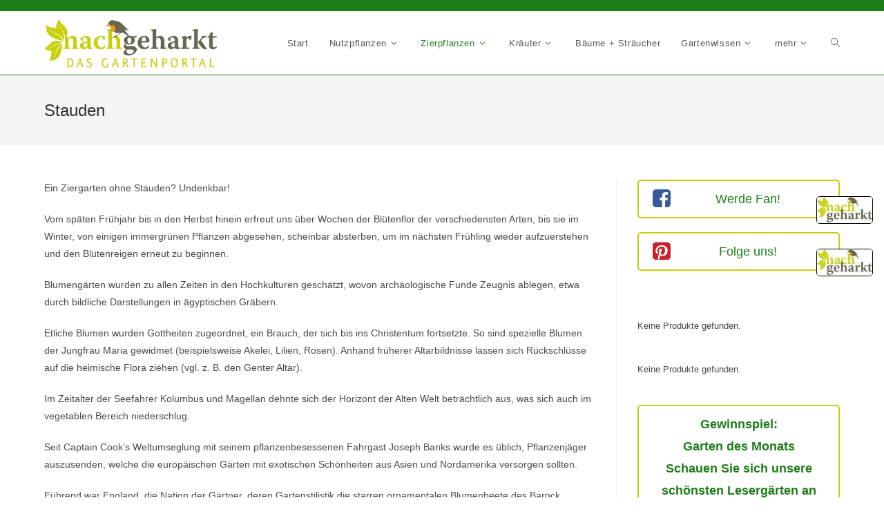

--- FILE ---
content_type: text/html; charset=UTF-8
request_url: https://www.nachgeharkt.de/zierpflanzen/stauden/page/2/
body_size: 26919
content:
<!DOCTYPE html>
<html class="html" lang="de-DE">
<head><meta charset="UTF-8"><script>if(navigator.userAgent.match(/MSIE|Internet Explorer/i)||navigator.userAgent.match(/Trident\/7\..*?rv:11/i)){var href=document.location.href;if(!href.match(/[?&]nowprocket/)){if(href.indexOf("?")==-1){if(href.indexOf("#")==-1){document.location.href=href+"?nowprocket=1"}else{document.location.href=href.replace("#","?nowprocket=1#")}}else{if(href.indexOf("#")==-1){document.location.href=href+"&nowprocket=1"}else{document.location.href=href.replace("#","&nowprocket=1#")}}}}</script><script>class RocketLazyLoadScripts{constructor(){this.v="1.2.3",this.triggerEvents=["keydown","mousedown","mousemove","touchmove","touchstart","touchend","wheel"],this.userEventHandler=this._triggerListener.bind(this),this.touchStartHandler=this._onTouchStart.bind(this),this.touchMoveHandler=this._onTouchMove.bind(this),this.touchEndHandler=this._onTouchEnd.bind(this),this.clickHandler=this._onClick.bind(this),this.interceptedClicks=[],window.addEventListener("pageshow",t=>{this.persisted=t.persisted}),window.addEventListener("DOMContentLoaded",()=>{this._preconnect3rdParties()}),this.delayedScripts={normal:[],async:[],defer:[]},this.trash=[],this.allJQueries=[]}_addUserInteractionListener(t){if(document.hidden){t._triggerListener();return}this.triggerEvents.forEach(e=>window.addEventListener(e,t.userEventHandler,{passive:!0})),window.addEventListener("touchstart",t.touchStartHandler,{passive:!0}),window.addEventListener("mousedown",t.touchStartHandler),document.addEventListener("visibilitychange",t.userEventHandler)}_removeUserInteractionListener(){this.triggerEvents.forEach(t=>window.removeEventListener(t,this.userEventHandler,{passive:!0})),document.removeEventListener("visibilitychange",this.userEventHandler)}_onTouchStart(t){"HTML"!==t.target.tagName&&(window.addEventListener("touchend",this.touchEndHandler),window.addEventListener("mouseup",this.touchEndHandler),window.addEventListener("touchmove",this.touchMoveHandler,{passive:!0}),window.addEventListener("mousemove",this.touchMoveHandler),t.target.addEventListener("click",this.clickHandler),this._renameDOMAttribute(t.target,"onclick","rocket-onclick"),this._pendingClickStarted())}_onTouchMove(t){window.removeEventListener("touchend",this.touchEndHandler),window.removeEventListener("mouseup",this.touchEndHandler),window.removeEventListener("touchmove",this.touchMoveHandler,{passive:!0}),window.removeEventListener("mousemove",this.touchMoveHandler),t.target.removeEventListener("click",this.clickHandler),this._renameDOMAttribute(t.target,"rocket-onclick","onclick"),this._pendingClickFinished()}_onTouchEnd(t){window.removeEventListener("touchend",this.touchEndHandler),window.removeEventListener("mouseup",this.touchEndHandler),window.removeEventListener("touchmove",this.touchMoveHandler,{passive:!0}),window.removeEventListener("mousemove",this.touchMoveHandler)}_onClick(t){t.target.removeEventListener("click",this.clickHandler),this._renameDOMAttribute(t.target,"rocket-onclick","onclick"),this.interceptedClicks.push(t),t.preventDefault(),t.stopPropagation(),t.stopImmediatePropagation(),this._pendingClickFinished()}_replayClicks(){window.removeEventListener("touchstart",this.touchStartHandler,{passive:!0}),window.removeEventListener("mousedown",this.touchStartHandler),this.interceptedClicks.forEach(t=>{t.target.dispatchEvent(new MouseEvent("click",{view:t.view,bubbles:!0,cancelable:!0}))})}_waitForPendingClicks(){return new Promise(t=>{this._isClickPending?this._pendingClickFinished=t:t()})}_pendingClickStarted(){this._isClickPending=!0}_pendingClickFinished(){this._isClickPending=!1}_renameDOMAttribute(t,e,r){t.hasAttribute&&t.hasAttribute(e)&&(event.target.setAttribute(r,event.target.getAttribute(e)),event.target.removeAttribute(e))}_triggerListener(){this._removeUserInteractionListener(this),"loading"===document.readyState?document.addEventListener("DOMContentLoaded",this._loadEverythingNow.bind(this)):this._loadEverythingNow()}_preconnect3rdParties(){let t=[];document.querySelectorAll("script[type=rocketlazyloadscript]").forEach(e=>{if(e.hasAttribute("src")){let r=new URL(e.src).origin;r!==location.origin&&t.push({src:r,crossOrigin:e.crossOrigin||"module"===e.getAttribute("data-rocket-type")})}}),t=[...new Map(t.map(t=>[JSON.stringify(t),t])).values()],this._batchInjectResourceHints(t,"preconnect")}async _loadEverythingNow(){this.lastBreath=Date.now(),this._delayEventListeners(this),this._delayJQueryReady(this),this._handleDocumentWrite(),this._registerAllDelayedScripts(),this._preloadAllScripts(),await this._loadScriptsFromList(this.delayedScripts.normal),await this._loadScriptsFromList(this.delayedScripts.defer),await this._loadScriptsFromList(this.delayedScripts.async);try{await this._triggerDOMContentLoaded(),await this._triggerWindowLoad()}catch(t){console.error(t)}window.dispatchEvent(new Event("rocket-allScriptsLoaded")),this._waitForPendingClicks().then(()=>{this._replayClicks()}),this._emptyTrash()}_registerAllDelayedScripts(){document.querySelectorAll("script[type=rocketlazyloadscript]").forEach(t=>{t.hasAttribute("data-rocket-src")?t.hasAttribute("async")&&!1!==t.async?this.delayedScripts.async.push(t):t.hasAttribute("defer")&&!1!==t.defer||"module"===t.getAttribute("data-rocket-type")?this.delayedScripts.defer.push(t):this.delayedScripts.normal.push(t):this.delayedScripts.normal.push(t)})}async _transformScript(t){return new Promise((await this._littleBreath(),navigator.userAgent.indexOf("Firefox/")>0||""===navigator.vendor)?e=>{let r=document.createElement("script");[...t.attributes].forEach(t=>{let e=t.nodeName;"type"!==e&&("data-rocket-type"===e&&(e="type"),"data-rocket-src"===e&&(e="src"),r.setAttribute(e,t.nodeValue))}),t.text&&(r.text=t.text),r.hasAttribute("src")?(r.addEventListener("load",e),r.addEventListener("error",e)):(r.text=t.text,e());try{t.parentNode.replaceChild(r,t)}catch(i){e()}}:async e=>{function r(){t.setAttribute("data-rocket-status","failed"),e()}try{let i=t.getAttribute("data-rocket-type"),n=t.getAttribute("data-rocket-src");t.text,i?(t.type=i,t.removeAttribute("data-rocket-type")):t.removeAttribute("type"),t.addEventListener("load",function r(){t.setAttribute("data-rocket-status","executed"),e()}),t.addEventListener("error",r),n?(t.removeAttribute("data-rocket-src"),t.src=n):t.src="data:text/javascript;base64,"+window.btoa(unescape(encodeURIComponent(t.text)))}catch(s){r()}})}async _loadScriptsFromList(t){let e=t.shift();return e&&e.isConnected?(await this._transformScript(e),this._loadScriptsFromList(t)):Promise.resolve()}_preloadAllScripts(){this._batchInjectResourceHints([...this.delayedScripts.normal,...this.delayedScripts.defer,...this.delayedScripts.async],"preload")}_batchInjectResourceHints(t,e){var r=document.createDocumentFragment();t.forEach(t=>{let i=t.getAttribute&&t.getAttribute("data-rocket-src")||t.src;if(i){let n=document.createElement("link");n.href=i,n.rel=e,"preconnect"!==e&&(n.as="script"),t.getAttribute&&"module"===t.getAttribute("data-rocket-type")&&(n.crossOrigin=!0),t.crossOrigin&&(n.crossOrigin=t.crossOrigin),t.integrity&&(n.integrity=t.integrity),r.appendChild(n),this.trash.push(n)}}),document.head.appendChild(r)}_delayEventListeners(t){let e={};function r(t,r){!function t(r){!e[r]&&(e[r]={originalFunctions:{add:r.addEventListener,remove:r.removeEventListener},eventsToRewrite:[]},r.addEventListener=function(){arguments[0]=i(arguments[0]),e[r].originalFunctions.add.apply(r,arguments)},r.removeEventListener=function(){arguments[0]=i(arguments[0]),e[r].originalFunctions.remove.apply(r,arguments)});function i(t){return e[r].eventsToRewrite.indexOf(t)>=0?"rocket-"+t:t}}(t),e[t].eventsToRewrite.push(r)}function i(t,e){let r=t[e];Object.defineProperty(t,e,{get:()=>r||function(){},set(i){t["rocket"+e]=r=i}})}r(document,"DOMContentLoaded"),r(window,"DOMContentLoaded"),r(window,"load"),r(window,"pageshow"),r(document,"readystatechange"),i(document,"onreadystatechange"),i(window,"onload"),i(window,"onpageshow")}_delayJQueryReady(t){let e;function r(r){if(r&&r.fn&&!t.allJQueries.includes(r)){r.fn.ready=r.fn.init.prototype.ready=function(e){return t.domReadyFired?e.bind(document)(r):document.addEventListener("rocket-DOMContentLoaded",()=>e.bind(document)(r)),r([])};let i=r.fn.on;r.fn.on=r.fn.init.prototype.on=function(){if(this[0]===window){function t(t){return t.split(" ").map(t=>"load"===t||0===t.indexOf("load.")?"rocket-jquery-load":t).join(" ")}"string"==typeof arguments[0]||arguments[0]instanceof String?arguments[0]=t(arguments[0]):"object"==typeof arguments[0]&&Object.keys(arguments[0]).forEach(e=>{let r=arguments[0][e];delete arguments[0][e],arguments[0][t(e)]=r})}return i.apply(this,arguments),this},t.allJQueries.push(r)}e=r}r(window.jQuery),Object.defineProperty(window,"jQuery",{get:()=>e,set(t){r(t)}})}async _triggerDOMContentLoaded(){this.domReadyFired=!0,await this._littleBreath(),document.dispatchEvent(new Event("rocket-DOMContentLoaded")),await this._littleBreath(),window.dispatchEvent(new Event("rocket-DOMContentLoaded")),await this._littleBreath(),document.dispatchEvent(new Event("rocket-readystatechange")),await this._littleBreath(),document.rocketonreadystatechange&&document.rocketonreadystatechange()}async _triggerWindowLoad(){await this._littleBreath(),window.dispatchEvent(new Event("rocket-load")),await this._littleBreath(),window.rocketonload&&window.rocketonload(),await this._littleBreath(),this.allJQueries.forEach(t=>t(window).trigger("rocket-jquery-load")),await this._littleBreath();let t=new Event("rocket-pageshow");t.persisted=this.persisted,window.dispatchEvent(t),await this._littleBreath(),window.rocketonpageshow&&window.rocketonpageshow({persisted:this.persisted})}_handleDocumentWrite(){let t=new Map;document.write=document.writeln=function(e){let r=document.currentScript;r||console.error("WPRocket unable to document.write this: "+e);let i=document.createRange(),n=r.parentElement,s=t.get(r);void 0===s&&(s=r.nextSibling,t.set(r,s));let a=document.createDocumentFragment();i.setStart(a,0),a.appendChild(i.createContextualFragment(e)),n.insertBefore(a,s)}}async _littleBreath(){Date.now()-this.lastBreath>45&&(await this._requestAnimFrame(),this.lastBreath=Date.now())}async _requestAnimFrame(){return document.hidden?new Promise(t=>setTimeout(t)):new Promise(t=>requestAnimationFrame(t))}_emptyTrash(){this.trash.forEach(t=>t.remove())}static run(){let t=new RocketLazyLoadScripts;t._addUserInteractionListener(t)}}RocketLazyLoadScripts.run();</script>
	
	<link rel="profile" href="https://gmpg.org/xfn/11">

	<meta name='robots' content='index, follow, max-image-preview:large, max-snippet:-1, max-video-preview:-1' />
<meta name="viewport" content="width=device-width, initial-scale=1">
	<!-- This site is optimized with the Yoast SEO plugin v19.5.1 - https://yoast.com/wordpress/plugins/seo/ -->
	<title>Stauden Archives - Seite 2 von 11 - nachgeharkt</title>
	<meta name="description" content="Stauden gehören zu den wichtigsten Pflanzen im Ziergarten. Sie erfreuen den Gartenbesitzer vor allem in den Sommer- und Herbstmonaten." />
	<link rel="canonical" href="https://www.nachgeharkt.de/zierpflanzen/stauden/page/2/" />
	<link rel="prev" href="https://www.nachgeharkt.de/zierpflanzen/stauden/" />
	<link rel="next" href="https://www.nachgeharkt.de/zierpflanzen/stauden/page/3/" />
	<meta property="og:locale" content="de_DE" />
	<meta property="og:type" content="article" />
	<meta property="og:title" content="Stauden Archives - Seite 2 von 11 - nachgeharkt" />
	<meta property="og:description" content="Stauden gehören zu den wichtigsten Pflanzen im Ziergarten. Sie erfreuen den Gartenbesitzer vor allem in den Sommer- und Herbstmonaten." />
	<meta property="og:url" content="https://www.nachgeharkt.de/zierpflanzen/stauden/" />
	<meta property="og:site_name" content="nachgeharkt" />
	<script type="application/ld+json" class="yoast-schema-graph">{"@context":"https://schema.org","@graph":[{"@type":"CollectionPage","@id":"https://www.nachgeharkt.de/zierpflanzen/stauden/","url":"https://www.nachgeharkt.de/zierpflanzen/stauden/page/2/","name":"Stauden Archives - Seite 2 von 11 - nachgeharkt","isPartOf":{"@id":"https://www.nachgeharkt.de/#website"},"primaryImageOfPage":{"@id":"https://www.nachgeharkt.de/zierpflanzen/stauden/page/2/#primaryimage"},"image":{"@id":"https://www.nachgeharkt.de/zierpflanzen/stauden/page/2/#primaryimage"},"thumbnailUrl":"https://www.nachgeharkt.de/wp-content/uploads/2021/08/Rosa-Iris-barbata-scaled.jpg","description":"Stauden gehören zu den wichtigsten Pflanzen im Ziergarten. Sie erfreuen den Gartenbesitzer vor allem in den Sommer- und Herbstmonaten.","breadcrumb":{"@id":"https://www.nachgeharkt.de/zierpflanzen/stauden/page/2/#breadcrumb"},"inLanguage":"de-DE"},{"@type":"ImageObject","inLanguage":"de-DE","@id":"https://www.nachgeharkt.de/zierpflanzen/stauden/page/2/#primaryimage","url":"https://www.nachgeharkt.de/wp-content/uploads/2021/08/Rosa-Iris-barbata-scaled.jpg","contentUrl":"https://www.nachgeharkt.de/wp-content/uploads/2021/08/Rosa-Iris-barbata-scaled.jpg","width":2169,"height":2560},{"@type":"BreadcrumbList","@id":"https://www.nachgeharkt.de/zierpflanzen/stauden/page/2/#breadcrumb","itemListElement":[{"@type":"ListItem","position":1,"name":"Startseite","item":"https://www.nachgeharkt.de/"},{"@type":"ListItem","position":2,"name":"Zierpflanzen","item":"https://www.nachgeharkt.de/zierpflanzen/"},{"@type":"ListItem","position":3,"name":"Stauden"}]},{"@type":"WebSite","@id":"https://www.nachgeharkt.de/#website","url":"https://www.nachgeharkt.de/","name":"nachgeharkt","description":"Das Gartenportal","publisher":{"@id":"https://www.nachgeharkt.de/#organization"},"potentialAction":[{"@type":"SearchAction","target":{"@type":"EntryPoint","urlTemplate":"https://www.nachgeharkt.de/?s={search_term_string}"},"query-input":"required name=search_term_string"}],"inLanguage":"de-DE"},{"@type":"Organization","@id":"https://www.nachgeharkt.de/#organization","name":"nachgeharkt","url":"https://www.nachgeharkt.de/","sameAs":["https://www.facebook.com/nachgeharkt/"],"logo":{"@type":"ImageObject","inLanguage":"de-DE","@id":"https://www.nachgeharkt.de/#/schema/logo/image/","url":"https://www.nachgeharkt.de/wp-content/uploads/2017/04/cropped-nachgeharkt-Header-Logo.jpg","contentUrl":"https://www.nachgeharkt.de/wp-content/uploads/2017/04/cropped-nachgeharkt-Header-Logo.jpg","width":709,"height":213,"caption":"nachgeharkt"},"image":{"@id":"https://www.nachgeharkt.de/#/schema/logo/image/"}}]}</script>
	<!-- / Yoast SEO plugin. -->


<link rel='dns-prefetch' href='//platform-api.sharethis.com' />
<link rel='dns-prefetch' href='//maxcdn.bootstrapcdn.com' />

<link rel="alternate" type="application/rss+xml" title="nachgeharkt &raquo; Feed" href="https://www.nachgeharkt.de/feed/" />
<link rel="alternate" type="application/rss+xml" title="nachgeharkt &raquo; Kommentar-Feed" href="https://www.nachgeharkt.de/comments/feed/" />
<link rel="alternate" type="application/rss+xml" title="nachgeharkt &raquo; Stauden Kategorie-Feed" href="https://www.nachgeharkt.de/zierpflanzen/stauden/feed/" />
<style>
img.wp-smiley,
img.emoji {
	display: inline !important;
	border: none !important;
	box-shadow: none !important;
	height: 1em !important;
	width: 1em !important;
	margin: 0 0.07em !important;
	vertical-align: -0.1em !important;
	background: none !important;
	padding: 0 !important;
}
</style>
	<link data-minify="1" rel='stylesheet' id='n2go-styles-css' href='https://www.nachgeharkt.de/wp-content/cache/min/1/wp-content/plugins/newsletter2go/widget/styles.css?ver=1695137943' media='all' />
<link data-minify="1" rel='stylesheet' id='font-awesome-css' href='https://www.nachgeharkt.de/wp-content/cache/min/1/wp-content/themes/oceanwp/assets/fonts/fontawesome/css/all.min.css?ver=1695137943' media='all' />
<link rel='stylesheet' id='jquery-noui-slider-css' href='https://www.nachgeharkt.de/wp-content/plugins/tinycoffee/js/nouislider.jquery.min.css?ver=6.3.1' media='all' />
<link rel='stylesheet' id='tinycoffee-css' href='https://www.nachgeharkt.de/wp-content/plugins/tinycoffee/css/tinycoffee.min.css?ver=0.3.0' media='all' />
<link rel='stylesheet' id='wp-block-library-css' href='https://www.nachgeharkt.de/wp-includes/css/dist/block-library/style.min.css?ver=6.3.1' media='all' />
<style id='wp-block-library-theme-inline-css'>
.wp-block-audio figcaption{color:#555;font-size:13px;text-align:center}.is-dark-theme .wp-block-audio figcaption{color:hsla(0,0%,100%,.65)}.wp-block-audio{margin:0 0 1em}.wp-block-code{border:1px solid #ccc;border-radius:4px;font-family:Menlo,Consolas,monaco,monospace;padding:.8em 1em}.wp-block-embed figcaption{color:#555;font-size:13px;text-align:center}.is-dark-theme .wp-block-embed figcaption{color:hsla(0,0%,100%,.65)}.wp-block-embed{margin:0 0 1em}.blocks-gallery-caption{color:#555;font-size:13px;text-align:center}.is-dark-theme .blocks-gallery-caption{color:hsla(0,0%,100%,.65)}.wp-block-image figcaption{color:#555;font-size:13px;text-align:center}.is-dark-theme .wp-block-image figcaption{color:hsla(0,0%,100%,.65)}.wp-block-image{margin:0 0 1em}.wp-block-pullquote{border-bottom:4px solid;border-top:4px solid;color:currentColor;margin-bottom:1.75em}.wp-block-pullquote cite,.wp-block-pullquote footer,.wp-block-pullquote__citation{color:currentColor;font-size:.8125em;font-style:normal;text-transform:uppercase}.wp-block-quote{border-left:.25em solid;margin:0 0 1.75em;padding-left:1em}.wp-block-quote cite,.wp-block-quote footer{color:currentColor;font-size:.8125em;font-style:normal;position:relative}.wp-block-quote.has-text-align-right{border-left:none;border-right:.25em solid;padding-left:0;padding-right:1em}.wp-block-quote.has-text-align-center{border:none;padding-left:0}.wp-block-quote.is-large,.wp-block-quote.is-style-large,.wp-block-quote.is-style-plain{border:none}.wp-block-search .wp-block-search__label{font-weight:700}.wp-block-search__button{border:1px solid #ccc;padding:.375em .625em}:where(.wp-block-group.has-background){padding:1.25em 2.375em}.wp-block-separator.has-css-opacity{opacity:.4}.wp-block-separator{border:none;border-bottom:2px solid;margin-left:auto;margin-right:auto}.wp-block-separator.has-alpha-channel-opacity{opacity:1}.wp-block-separator:not(.is-style-wide):not(.is-style-dots){width:100px}.wp-block-separator.has-background:not(.is-style-dots){border-bottom:none;height:1px}.wp-block-separator.has-background:not(.is-style-wide):not(.is-style-dots){height:2px}.wp-block-table{margin:0 0 1em}.wp-block-table td,.wp-block-table th{word-break:normal}.wp-block-table figcaption{color:#555;font-size:13px;text-align:center}.is-dark-theme .wp-block-table figcaption{color:hsla(0,0%,100%,.65)}.wp-block-video figcaption{color:#555;font-size:13px;text-align:center}.is-dark-theme .wp-block-video figcaption{color:hsla(0,0%,100%,.65)}.wp-block-video{margin:0 0 1em}.wp-block-template-part.has-background{margin-bottom:0;margin-top:0;padding:1.25em 2.375em}
</style>
<style id='classic-theme-styles-inline-css'>
/*! This file is auto-generated */
.wp-block-button__link{color:#fff;background-color:#32373c;border-radius:9999px;box-shadow:none;text-decoration:none;padding:calc(.667em + 2px) calc(1.333em + 2px);font-size:1.125em}.wp-block-file__button{background:#32373c;color:#fff;text-decoration:none}
</style>
<style id='global-styles-inline-css'>
body{--wp--preset--color--black: #000000;--wp--preset--color--cyan-bluish-gray: #abb8c3;--wp--preset--color--white: #ffffff;--wp--preset--color--pale-pink: #f78da7;--wp--preset--color--vivid-red: #cf2e2e;--wp--preset--color--luminous-vivid-orange: #ff6900;--wp--preset--color--luminous-vivid-amber: #fcb900;--wp--preset--color--light-green-cyan: #7bdcb5;--wp--preset--color--vivid-green-cyan: #00d084;--wp--preset--color--pale-cyan-blue: #8ed1fc;--wp--preset--color--vivid-cyan-blue: #0693e3;--wp--preset--color--vivid-purple: #9b51e0;--wp--preset--gradient--vivid-cyan-blue-to-vivid-purple: linear-gradient(135deg,rgba(6,147,227,1) 0%,rgb(155,81,224) 100%);--wp--preset--gradient--light-green-cyan-to-vivid-green-cyan: linear-gradient(135deg,rgb(122,220,180) 0%,rgb(0,208,130) 100%);--wp--preset--gradient--luminous-vivid-amber-to-luminous-vivid-orange: linear-gradient(135deg,rgba(252,185,0,1) 0%,rgba(255,105,0,1) 100%);--wp--preset--gradient--luminous-vivid-orange-to-vivid-red: linear-gradient(135deg,rgba(255,105,0,1) 0%,rgb(207,46,46) 100%);--wp--preset--gradient--very-light-gray-to-cyan-bluish-gray: linear-gradient(135deg,rgb(238,238,238) 0%,rgb(169,184,195) 100%);--wp--preset--gradient--cool-to-warm-spectrum: linear-gradient(135deg,rgb(74,234,220) 0%,rgb(151,120,209) 20%,rgb(207,42,186) 40%,rgb(238,44,130) 60%,rgb(251,105,98) 80%,rgb(254,248,76) 100%);--wp--preset--gradient--blush-light-purple: linear-gradient(135deg,rgb(255,206,236) 0%,rgb(152,150,240) 100%);--wp--preset--gradient--blush-bordeaux: linear-gradient(135deg,rgb(254,205,165) 0%,rgb(254,45,45) 50%,rgb(107,0,62) 100%);--wp--preset--gradient--luminous-dusk: linear-gradient(135deg,rgb(255,203,112) 0%,rgb(199,81,192) 50%,rgb(65,88,208) 100%);--wp--preset--gradient--pale-ocean: linear-gradient(135deg,rgb(255,245,203) 0%,rgb(182,227,212) 50%,rgb(51,167,181) 100%);--wp--preset--gradient--electric-grass: linear-gradient(135deg,rgb(202,248,128) 0%,rgb(113,206,126) 100%);--wp--preset--gradient--midnight: linear-gradient(135deg,rgb(2,3,129) 0%,rgb(40,116,252) 100%);--wp--preset--font-size--small: 13px;--wp--preset--font-size--medium: 20px;--wp--preset--font-size--large: 36px;--wp--preset--font-size--x-large: 42px;--wp--preset--spacing--20: 0.44rem;--wp--preset--spacing--30: 0.67rem;--wp--preset--spacing--40: 1rem;--wp--preset--spacing--50: 1.5rem;--wp--preset--spacing--60: 2.25rem;--wp--preset--spacing--70: 3.38rem;--wp--preset--spacing--80: 5.06rem;--wp--preset--shadow--natural: 6px 6px 9px rgba(0, 0, 0, 0.2);--wp--preset--shadow--deep: 12px 12px 50px rgba(0, 0, 0, 0.4);--wp--preset--shadow--sharp: 6px 6px 0px rgba(0, 0, 0, 0.2);--wp--preset--shadow--outlined: 6px 6px 0px -3px rgba(255, 255, 255, 1), 6px 6px rgba(0, 0, 0, 1);--wp--preset--shadow--crisp: 6px 6px 0px rgba(0, 0, 0, 1);}:where(.is-layout-flex){gap: 0.5em;}:where(.is-layout-grid){gap: 0.5em;}body .is-layout-flow > .alignleft{float: left;margin-inline-start: 0;margin-inline-end: 2em;}body .is-layout-flow > .alignright{float: right;margin-inline-start: 2em;margin-inline-end: 0;}body .is-layout-flow > .aligncenter{margin-left: auto !important;margin-right: auto !important;}body .is-layout-constrained > .alignleft{float: left;margin-inline-start: 0;margin-inline-end: 2em;}body .is-layout-constrained > .alignright{float: right;margin-inline-start: 2em;margin-inline-end: 0;}body .is-layout-constrained > .aligncenter{margin-left: auto !important;margin-right: auto !important;}body .is-layout-constrained > :where(:not(.alignleft):not(.alignright):not(.alignfull)){max-width: var(--wp--style--global--content-size);margin-left: auto !important;margin-right: auto !important;}body .is-layout-constrained > .alignwide{max-width: var(--wp--style--global--wide-size);}body .is-layout-flex{display: flex;}body .is-layout-flex{flex-wrap: wrap;align-items: center;}body .is-layout-flex > *{margin: 0;}body .is-layout-grid{display: grid;}body .is-layout-grid > *{margin: 0;}:where(.wp-block-columns.is-layout-flex){gap: 2em;}:where(.wp-block-columns.is-layout-grid){gap: 2em;}:where(.wp-block-post-template.is-layout-flex){gap: 1.25em;}:where(.wp-block-post-template.is-layout-grid){gap: 1.25em;}.has-black-color{color: var(--wp--preset--color--black) !important;}.has-cyan-bluish-gray-color{color: var(--wp--preset--color--cyan-bluish-gray) !important;}.has-white-color{color: var(--wp--preset--color--white) !important;}.has-pale-pink-color{color: var(--wp--preset--color--pale-pink) !important;}.has-vivid-red-color{color: var(--wp--preset--color--vivid-red) !important;}.has-luminous-vivid-orange-color{color: var(--wp--preset--color--luminous-vivid-orange) !important;}.has-luminous-vivid-amber-color{color: var(--wp--preset--color--luminous-vivid-amber) !important;}.has-light-green-cyan-color{color: var(--wp--preset--color--light-green-cyan) !important;}.has-vivid-green-cyan-color{color: var(--wp--preset--color--vivid-green-cyan) !important;}.has-pale-cyan-blue-color{color: var(--wp--preset--color--pale-cyan-blue) !important;}.has-vivid-cyan-blue-color{color: var(--wp--preset--color--vivid-cyan-blue) !important;}.has-vivid-purple-color{color: var(--wp--preset--color--vivid-purple) !important;}.has-black-background-color{background-color: var(--wp--preset--color--black) !important;}.has-cyan-bluish-gray-background-color{background-color: var(--wp--preset--color--cyan-bluish-gray) !important;}.has-white-background-color{background-color: var(--wp--preset--color--white) !important;}.has-pale-pink-background-color{background-color: var(--wp--preset--color--pale-pink) !important;}.has-vivid-red-background-color{background-color: var(--wp--preset--color--vivid-red) !important;}.has-luminous-vivid-orange-background-color{background-color: var(--wp--preset--color--luminous-vivid-orange) !important;}.has-luminous-vivid-amber-background-color{background-color: var(--wp--preset--color--luminous-vivid-amber) !important;}.has-light-green-cyan-background-color{background-color: var(--wp--preset--color--light-green-cyan) !important;}.has-vivid-green-cyan-background-color{background-color: var(--wp--preset--color--vivid-green-cyan) !important;}.has-pale-cyan-blue-background-color{background-color: var(--wp--preset--color--pale-cyan-blue) !important;}.has-vivid-cyan-blue-background-color{background-color: var(--wp--preset--color--vivid-cyan-blue) !important;}.has-vivid-purple-background-color{background-color: var(--wp--preset--color--vivid-purple) !important;}.has-black-border-color{border-color: var(--wp--preset--color--black) !important;}.has-cyan-bluish-gray-border-color{border-color: var(--wp--preset--color--cyan-bluish-gray) !important;}.has-white-border-color{border-color: var(--wp--preset--color--white) !important;}.has-pale-pink-border-color{border-color: var(--wp--preset--color--pale-pink) !important;}.has-vivid-red-border-color{border-color: var(--wp--preset--color--vivid-red) !important;}.has-luminous-vivid-orange-border-color{border-color: var(--wp--preset--color--luminous-vivid-orange) !important;}.has-luminous-vivid-amber-border-color{border-color: var(--wp--preset--color--luminous-vivid-amber) !important;}.has-light-green-cyan-border-color{border-color: var(--wp--preset--color--light-green-cyan) !important;}.has-vivid-green-cyan-border-color{border-color: var(--wp--preset--color--vivid-green-cyan) !important;}.has-pale-cyan-blue-border-color{border-color: var(--wp--preset--color--pale-cyan-blue) !important;}.has-vivid-cyan-blue-border-color{border-color: var(--wp--preset--color--vivid-cyan-blue) !important;}.has-vivid-purple-border-color{border-color: var(--wp--preset--color--vivid-purple) !important;}.has-vivid-cyan-blue-to-vivid-purple-gradient-background{background: var(--wp--preset--gradient--vivid-cyan-blue-to-vivid-purple) !important;}.has-light-green-cyan-to-vivid-green-cyan-gradient-background{background: var(--wp--preset--gradient--light-green-cyan-to-vivid-green-cyan) !important;}.has-luminous-vivid-amber-to-luminous-vivid-orange-gradient-background{background: var(--wp--preset--gradient--luminous-vivid-amber-to-luminous-vivid-orange) !important;}.has-luminous-vivid-orange-to-vivid-red-gradient-background{background: var(--wp--preset--gradient--luminous-vivid-orange-to-vivid-red) !important;}.has-very-light-gray-to-cyan-bluish-gray-gradient-background{background: var(--wp--preset--gradient--very-light-gray-to-cyan-bluish-gray) !important;}.has-cool-to-warm-spectrum-gradient-background{background: var(--wp--preset--gradient--cool-to-warm-spectrum) !important;}.has-blush-light-purple-gradient-background{background: var(--wp--preset--gradient--blush-light-purple) !important;}.has-blush-bordeaux-gradient-background{background: var(--wp--preset--gradient--blush-bordeaux) !important;}.has-luminous-dusk-gradient-background{background: var(--wp--preset--gradient--luminous-dusk) !important;}.has-pale-ocean-gradient-background{background: var(--wp--preset--gradient--pale-ocean) !important;}.has-electric-grass-gradient-background{background: var(--wp--preset--gradient--electric-grass) !important;}.has-midnight-gradient-background{background: var(--wp--preset--gradient--midnight) !important;}.has-small-font-size{font-size: var(--wp--preset--font-size--small) !important;}.has-medium-font-size{font-size: var(--wp--preset--font-size--medium) !important;}.has-large-font-size{font-size: var(--wp--preset--font-size--large) !important;}.has-x-large-font-size{font-size: var(--wp--preset--font-size--x-large) !important;}
.wp-block-navigation a:where(:not(.wp-element-button)){color: inherit;}
:where(.wp-block-post-template.is-layout-flex){gap: 1.25em;}:where(.wp-block-post-template.is-layout-grid){gap: 1.25em;}
:where(.wp-block-columns.is-layout-flex){gap: 2em;}:where(.wp-block-columns.is-layout-grid){gap: 2em;}
.wp-block-pullquote{font-size: 1.5em;line-height: 1.6;}
</style>
<link data-minify="1" rel='stylesheet' id='contact-form-7-css' href='https://www.nachgeharkt.de/wp-content/cache/min/1/wp-content/plugins/contact-form-7/includes/css/styles.css?ver=1695137943' media='all' />
<link data-minify="1" rel='stylesheet' id='simple-share-buttons-adder-font-awesome-css' href='https://www.nachgeharkt.de/wp-content/cache/min/1/font-awesome/4.3.0/css/font-awesome.min.css?ver=1695137943' media='all' />
<link rel='stylesheet' id='cmplz-general-css' href='https://www.nachgeharkt.de/wp-content/plugins/complianz-gdpr-premium/assets/css/cookieblocker.min.css?ver=6.5.2' media='all' />
<link data-minify="1" rel='stylesheet' id='parente2-style-css' href='https://www.nachgeharkt.de/wp-content/cache/min/1/wp-content/themes/oceanwp/style.css?ver=1695137943' media='all' />
<link rel='stylesheet' id='childe2-style-css' href='https://www.nachgeharkt.de/wp-content/themes/oceanWPChild/style.css?ver=6.3.1' media='all' />
<link data-minify="1" rel='stylesheet' id='simple-line-icons-css' href='https://www.nachgeharkt.de/wp-content/cache/min/1/wp-content/themes/oceanwp/assets/css/third/simple-line-icons.min.css?ver=1695137943' media='all' />
<link rel='stylesheet' id='oceanwp-style-css' href='https://www.nachgeharkt.de/wp-content/themes/oceanwp/assets/css/style.min.css?ver=1.0' media='all' />
<style id='rocket-lazyload-inline-css'>
.rll-youtube-player{position:relative;padding-bottom:56.23%;height:0;overflow:hidden;max-width:100%;}.rll-youtube-player:focus-within{outline: 2px solid currentColor;outline-offset: 5px;}.rll-youtube-player iframe{position:absolute;top:0;left:0;width:100%;height:100%;z-index:100;background:0 0}.rll-youtube-player img{bottom:0;display:block;left:0;margin:auto;max-width:100%;width:100%;position:absolute;right:0;top:0;border:none;height:auto;-webkit-transition:.4s all;-moz-transition:.4s all;transition:.4s all}.rll-youtube-player img:hover{-webkit-filter:brightness(75%)}.rll-youtube-player .play{height:100%;width:100%;left:0;top:0;position:absolute;background:url(https://www.nachgeharkt.de/wp-content/plugins/wp-rocket/assets/img/youtube.png) no-repeat center;background-color: transparent !important;cursor:pointer;border:none;}.wp-embed-responsive .wp-has-aspect-ratio .rll-youtube-player{position:absolute;padding-bottom:0;width:100%;height:100%;top:0;bottom:0;left:0;right:0}
</style>
<script src='https://www.nachgeharkt.de/wp-includes/js/jquery/jquery.min.js?ver=3.7.0' id='jquery-core-js'></script>
<script src='https://www.nachgeharkt.de/wp-includes/js/jquery/jquery-migrate.min.js?ver=3.4.1' id='jquery-migrate-js'></script>
<script data-minify="1" src='https://www.nachgeharkt.de/wp-content/cache/min/1/js/sharethis.js?ver=1705491956' id='simple-share-buttons-adder-mu-js'></script>
<script src='https://www.nachgeharkt.de/wp-content/plugins/sticky-menu-or-anything-on-scroll/assets/js/jq-sticky-anything.min.js?ver=2.1.1' id='stickyAnythingLib-js'></script>
<link rel="https://api.w.org/" href="https://www.nachgeharkt.de/wp-json/" /><link rel="alternate" type="application/json" href="https://www.nachgeharkt.de/wp-json/wp/v2/categories/361" /><link rel="EditURI" type="application/rsd+xml" title="RSD" href="https://www.nachgeharkt.de/xmlrpc.php?rsd" />
<meta name="generator" content="WordPress 6.3.1" />
<style type="text/css">.aawp .aawp-tb__row--highlight{background-color:#256aaf;}.aawp .aawp-tb__row--highlight{color:#fff;}.aawp .aawp-tb__row--highlight a{color:#fff;}</style><style>.cmplz-hidden{display:none!important;}</style><link rel="icon" href="https://www.nachgeharkt.de/wp-content/uploads/2017/05/Logo-nachgeharkt-300x113-2-60x60.jpg" sizes="32x32" />
<link rel="icon" href="https://www.nachgeharkt.de/wp-content/uploads/2017/05/Logo-nachgeharkt-300x113-2.jpg" sizes="192x192" />
<link rel="apple-touch-icon" href="https://www.nachgeharkt.de/wp-content/uploads/2017/05/Logo-nachgeharkt-300x113-2.jpg" />
<meta name="msapplication-TileImage" content="https://www.nachgeharkt.de/wp-content/uploads/2017/05/Logo-nachgeharkt-300x113-2.jpg" />
		<style id="wp-custom-css">
			/* Borlabs Cookie */#BorlabsCookieBox ul{display:none !important}/* Menü - Kategorietexte ausblenden */.nav-content{display:none}nav a{color:initial}span.sidr-class-nav-content{display:none}/* Sidebar rechts */.sidebar-right-element{border:2px solid;border-radius:5px;border-color:#c7ce0c;color:#1e7d19;padding:10px 20px;font-size:18px;margin:0 auto 20px;max-width:400px;text-align:center}.sidebar-right-element:hover,.sidebar-right-element:hover a,.sidebar-right-element:hover i.fa{color:white;text-decoration:none;background-color:#1e7d19}.sidebar-right-element a:hover{text-decoration:none !important}.sidebar-right-element i{font-size:30px;float:left}.sidebar-right-element i.fa-facebook-square{color:#3B5998}.sidebar-right-element .fa-pinterest-square{color:#C8232C}.sidebar-right-element span{display:block}@media (max-width:500px){.sidebar-right-element img{display:none}}.sidebar-right-element img{height:40px;float:right;position:relative;left:70px;bottom:20px;border:1px solid black;border-radius:5px}span.sidebar-headline{font-weight:bold}/* Archive */.blog-entry-readmore a{display:inline-block;font-size:11px;font-weight:normal;line-height:1;border:1px solid #ddd;padding:10px 16px;-webkit-border-radius:2px;-moz-border-radius:2px;-ms-border-radius:2px;border-radius:2px;text-transform:uppercase;letter-spacing:1px}.blog-entry-readmore a i{margin-left:8px}/* Seiten/Beiträge */#primary a:hover,footer a:hover{text-decoration:underline}		</style>
		<!-- OceanWP CSS -->
<style type="text/css">
/* General CSS */a:hover,a.light:hover,.theme-heading .text::before,.theme-heading .text::after,#top-bar-content >a:hover,#top-bar-social li.oceanwp-email a:hover,#site-navigation-wrap .dropdown-menu >li >a:hover,#site-header.medium-header #medium-searchform button:hover,.oceanwp-mobile-menu-icon a:hover,.blog-entry.post .blog-entry-header .entry-title a:hover,.blog-entry.post .blog-entry-readmore a:hover,.blog-entry.thumbnail-entry .blog-entry-category a,ul.meta li a:hover,.dropcap,.single nav.post-navigation .nav-links .title,body .related-post-title a:hover,body #wp-calendar caption,body .contact-info-widget.default i,body .contact-info-widget.big-icons i,body .custom-links-widget .oceanwp-custom-links li a:hover,body .custom-links-widget .oceanwp-custom-links li a:hover:before,body .posts-thumbnails-widget li a:hover,body .social-widget li.oceanwp-email a:hover,.comment-author .comment-meta .comment-reply-link,#respond #cancel-comment-reply-link:hover,#footer-widgets .footer-box a:hover,#footer-bottom a:hover,#footer-bottom #footer-bottom-menu a:hover,.sidr a:hover,.sidr-class-dropdown-toggle:hover,.sidr-class-menu-item-has-children.active >a,.sidr-class-menu-item-has-children.active >a >.sidr-class-dropdown-toggle,input[type=checkbox]:checked:before{color:#1e7d19}.single nav.post-navigation .nav-links .title .owp-icon use,.blog-entry.post .blog-entry-readmore a:hover .owp-icon use,body .contact-info-widget.default .owp-icon use,body .contact-info-widget.big-icons .owp-icon use{stroke:#1e7d19}input[type="button"],input[type="reset"],input[type="submit"],button[type="submit"],.button,#site-navigation-wrap .dropdown-menu >li.btn >a >span,.thumbnail:hover i,.post-quote-content,.omw-modal .omw-close-modal,body .contact-info-widget.big-icons li:hover i,body div.wpforms-container-full .wpforms-form input[type=submit],body div.wpforms-container-full .wpforms-form button[type=submit],body div.wpforms-container-full .wpforms-form .wpforms-page-button{background-color:#1e7d19}.thumbnail:hover .link-post-svg-icon{background-color:#1e7d19}body .contact-info-widget.big-icons li:hover .owp-icon{background-color:#1e7d19}.widget-title{border-color:#1e7d19}blockquote{border-color:#1e7d19}#searchform-dropdown{border-color:#1e7d19}.dropdown-menu .sub-menu{border-color:#1e7d19}.blog-entry.large-entry .blog-entry-readmore a:hover{border-color:#1e7d19}.oceanwp-newsletter-form-wrap input[type="email"]:focus{border-color:#1e7d19}.social-widget li.oceanwp-email a:hover{border-color:#1e7d19}#respond #cancel-comment-reply-link:hover{border-color:#1e7d19}body .contact-info-widget.big-icons li:hover i{border-color:#1e7d19}#footer-widgets .oceanwp-newsletter-form-wrap input[type="email"]:focus{border-color:#1e7d19}blockquote,.wp-block-quote{border-left-color:#1e7d19}body .contact-info-widget.big-icons li:hover .owp-icon{border-color:#1e7d19}input[type="button"]:hover,input[type="reset"]:hover,input[type="submit"]:hover,button[type="submit"]:hover,input[type="button"]:focus,input[type="reset"]:focus,input[type="submit"]:focus,button[type="submit"]:focus,.button:hover,.button:focus,#site-navigation-wrap .dropdown-menu >li.btn >a:hover >span,.post-quote-author,.omw-modal .omw-close-modal:hover,body div.wpforms-container-full .wpforms-form input[type=submit]:hover,body div.wpforms-container-full .wpforms-form button[type=submit]:hover,body div.wpforms-container-full .wpforms-form .wpforms-page-button:hover{background-color:rgba(30,125,25,0.8)}a{color:#1e7d19}a .owp-icon use{stroke:#1e7d19}a:hover{color:#1e7d19}a:hover .owp-icon use{stroke:#1e7d19}body .theme-button,body input[type="submit"],body button[type="submit"],body button,body .button,body div.wpforms-container-full .wpforms-form input[type=submit],body div.wpforms-container-full .wpforms-form button[type=submit],body div.wpforms-container-full .wpforms-form .wpforms-page-button{background-color:#1e7d19}body .theme-button:hover,body input[type="submit"]:hover,body button[type="submit"]:hover,body button:hover,body .button:hover,body div.wpforms-container-full .wpforms-form input[type=submit]:hover,body div.wpforms-container-full .wpforms-form input[type=submit]:active,body div.wpforms-container-full .wpforms-form button[type=submit]:hover,body div.wpforms-container-full .wpforms-form button[type=submit]:active,body div.wpforms-container-full .wpforms-form .wpforms-page-button:hover,body div.wpforms-container-full .wpforms-form .wpforms-page-button:active{background-color:rgba(30,125,25,0.8)}/* Header CSS */#site-logo #site-logo-inner,.oceanwp-social-menu .social-menu-inner,#site-header.full_screen-header .menu-bar-inner,.after-header-content .after-header-content-inner{height:91px}#site-navigation-wrap .dropdown-menu >li >a,.oceanwp-mobile-menu-icon a,.mobile-menu-close,.after-header-content-inner >a{line-height:91px}#site-header{border-color:#1e7d19}#site-header.has-header-media .overlay-header-media{background-color:rgba(0,0,0,0.5)}#site-logo #site-logo-inner a img,#site-header.center-header #site-navigation-wrap .middle-site-logo a img{max-width:250px}#site-navigation-wrap .dropdown-menu >li >a:hover,.oceanwp-mobile-menu-icon a:hover,#searchform-header-replace-close:hover{color:rgba(30,125,25,0.8)}#site-navigation-wrap .dropdown-menu >li >a:hover .owp-icon use,.oceanwp-mobile-menu-icon a:hover .owp-icon use,#searchform-header-replace-close:hover .owp-icon use{stroke:rgba(30,125,25,0.8)}#site-navigation-wrap .dropdown-menu >.current-menu-item >a,#site-navigation-wrap .dropdown-menu >.current-menu-ancestor >a,#site-navigation-wrap .dropdown-menu >.current-menu-item >a:hover,#site-navigation-wrap .dropdown-menu >.current-menu-ancestor >a:hover{color:#1e7d19}.dropdown-menu .sub-menu,#searchform-dropdown,.current-shop-items-dropdown{border-color:#1e7d19}/* Top Bar CSS */#top-bar-wrap,.oceanwp-top-bar-sticky{background-color:#1e7d19}#top-bar-wrap,#top-bar-content strong{color:#ffffff}#top-bar-content a,#top-bar-social-alt a{color:#ffffff}#top-bar-content a:hover,#top-bar-social-alt a:hover{color:#ffffff}#top-bar-social li a{font-size:18px}#top-bar-social li a{color:#ffffff}#top-bar-social li a .owp-icon use{stroke:#ffffff}#top-bar-social li a:hover{color:#81d742!important}#top-bar-social li a:hover .owp-icon use{stroke:#81d742!important}/* Footer Widgets CSS */#footer-widgets{background-color:#1e7d19}#footer-widgets .footer-box a:hover,#footer-widgets a:hover{color:#ffffff}/* Footer Bottom CSS */#footer-bottom,#footer-bottom p{color:#ffffff}
</style><noscript><style id="rocket-lazyload-nojs-css">.rll-youtube-player, [data-lazy-src]{display:none !important;}</style></noscript></head>

<body data-cmplz=1 class="archive paged category category-stauden category-361 wp-custom-logo wp-embed-responsive paged-2 category-paged-2 aawp-custom oceanwp-theme dropdown-mobile default-breakpoint has-sidebar content-right-sidebar has-topbar elementor-default elementor-kit-24404" itemscope="itemscope" itemtype="https://schema.org/Blog">

	
	
	<div id="outer-wrap" class="site clr">

		<a class="skip-link screen-reader-text" href="#main">Sidebar-Sidebar-Inhalt</a>

		
		<div id="wrap" class="clr">

			

<div id="top-bar-wrap" class="clr">

	<div id="top-bar" class="clr container has-no-content">

		
		<div id="top-bar-inner" class="clr">

			
		</div><!-- #top-bar-inner -->

		
	</div><!-- #top-bar -->

</div><!-- #top-bar-wrap -->


			
<header id="site-header" class="minimal-header clr" data-height="91" itemscope="itemscope" itemtype="https://schema.org/WPHeader" role="banner">

	
					
			<div id="site-header-inner" class="clr container">

				
				

<div id="site-logo" class="clr" itemscope itemtype="https://schema.org/Brand" >

	
	<div id="site-logo-inner" class="clr">

		<a href="https://www.nachgeharkt.de/" class="custom-logo-link" rel="home"><img width="709" height="213" src="data:image/svg+xml,%3Csvg%20xmlns='http://www.w3.org/2000/svg'%20viewBox='0%200%20709%20213'%3E%3C/svg%3E" class="custom-logo" alt="nachgeharkt" decoding="async" fetchpriority="high" data-lazy-srcset="https://www.nachgeharkt.de/wp-content/uploads/2017/04/cropped-nachgeharkt-Header-Logo.jpg 709w, https://www.nachgeharkt.de/wp-content/uploads/2017/04/cropped-nachgeharkt-Header-Logo-300x90.jpg 300w" data-lazy-sizes="(max-width: 709px) 100vw, 709px" data-lazy-src="https://www.nachgeharkt.de/wp-content/uploads/2017/04/cropped-nachgeharkt-Header-Logo.jpg" /><noscript><img width="709" height="213" src="https://www.nachgeharkt.de/wp-content/uploads/2017/04/cropped-nachgeharkt-Header-Logo.jpg" class="custom-logo" alt="nachgeharkt" decoding="async" fetchpriority="high" srcset="https://www.nachgeharkt.de/wp-content/uploads/2017/04/cropped-nachgeharkt-Header-Logo.jpg 709w, https://www.nachgeharkt.de/wp-content/uploads/2017/04/cropped-nachgeharkt-Header-Logo-300x90.jpg 300w" sizes="(max-width: 709px) 100vw, 709px" /></noscript></a>
	</div><!-- #site-logo-inner -->

	
	
</div><!-- #site-logo -->

			<div id="site-navigation-wrap" class="clr">
			
			
			
			<nav id="site-navigation" class="navigation main-navigation clr" itemscope="itemscope" itemtype="https://schema.org/SiteNavigationElement" role="navigation" >

				<ul id="menu-hauptmenue-relaunch" class="main-menu dropdown-menu sf-menu"><li id="menu-item-10098" class="menu-item menu-item-type-custom menu-item-object-custom menu-item-home menu-item-10098"><a href="https://www.nachgeharkt.de" class="menu-link"><span class="text-wrap">Start</span></a></li><li id="menu-item-10084" class="menu-item menu-item-type-taxonomy menu-item-object-category menu-item-has-children dropdown menu-item-10084"><a href="https://www.nachgeharkt.de/nutzpflanzen/" class="menu-link"><span class="text-wrap">Nutzpflanzen<i class="nav-arrow fa fa-angle-down" aria-hidden="true" role="img"></i></span></a>
<ul class="sub-menu">
	<li id="menu-item-10085" class="menu-item menu-item-type-taxonomy menu-item-object-category menu-item-10085"><a href="https://www.nachgeharkt.de/nutzpflanzen/allgemein-nutzpflanzen/" class="menu-link"><span class="text-wrap">Allgemein</span></a></li>	<li id="menu-item-10086" class="menu-item menu-item-type-taxonomy menu-item-object-category menu-item-10086"><a href="https://www.nachgeharkt.de/nutzpflanzen/gemuese/" class="menu-link"><span class="text-wrap">Gemüse</span><span class="nav-content">Gemüse – gesund und lecker. Und das in einer großen Vielfalt – von Aubergine bis Weißkohl, von Amarant bis Spargel.</span></a></li>	<li id="menu-item-10087" class="menu-item menu-item-type-taxonomy menu-item-object-category menu-item-10087"><a href="https://www.nachgeharkt.de/nutzpflanzen/obst/" class="menu-link"><span class="text-wrap">Obst</span><span class="nav-content">Von Äpfeln bis Zitrusfrüchte, von Bananen bis Melonen – die Auswahl an süßen Früchtchen ist wirklich riesig. Und dann ist das Ganze auch noch sehr gesund.</span></a></li></ul>
</li><li id="menu-item-10088" class="menu-item menu-item-type-taxonomy menu-item-object-category current-category-ancestor current-menu-ancestor current-menu-parent current-category-parent menu-item-has-children dropdown menu-item-10088"><a href="https://www.nachgeharkt.de/zierpflanzen/" class="menu-link"><span class="text-wrap">Zierpflanzen<i class="nav-arrow fa fa-angle-down" aria-hidden="true" role="img"></i></span></a>
<ul class="sub-menu">
	<li id="menu-item-10089" class="menu-item menu-item-type-taxonomy menu-item-object-category menu-item-10089"><a href="https://www.nachgeharkt.de/zierpflanzen/allgemein-zierpflanzen/" class="menu-link"><span class="text-wrap">Allgemein</span></a></li>	<li id="menu-item-10090" class="menu-item menu-item-type-taxonomy menu-item-object-category menu-item-10090"><a href="https://www.nachgeharkt.de/zierpflanzen/bodendecker/" class="menu-link"><span class="text-wrap">Bodendecker</span></a></li>	<li id="menu-item-10091" class="menu-item menu-item-type-taxonomy menu-item-object-category menu-item-10091"><a href="https://www.nachgeharkt.de/zierpflanzen/kletterosen/" class="menu-link"><span class="text-wrap">Kletterrosen</span></a></li>	<li id="menu-item-10092" class="menu-item menu-item-type-taxonomy menu-item-object-category menu-item-10092"><a href="https://www.nachgeharkt.de/zierpflanzen/rosen/" class="menu-link"><span class="text-wrap">Rosen</span><span class="nav-content">Rosen gelten als die Königinnen unter den Blumen und begeistern nicht nur Liebende.</span></a></li>	<li id="menu-item-10093" class="menu-item menu-item-type-taxonomy menu-item-object-category current-menu-item menu-item-10093"><a href="https://www.nachgeharkt.de/zierpflanzen/stauden/" class="menu-link"><span class="text-wrap">Stauden</span></a></li>	<li id="menu-item-10094" class="menu-item menu-item-type-taxonomy menu-item-object-category menu-item-10094"><a href="https://www.nachgeharkt.de/zierpflanzen/zwiebeln-knollen/" class="menu-link"><span class="text-wrap">Zwiebeln + Knollen</span><span class="nav-content">Tulpen, Narzissen, Dahlien oder Begonien – die Auswahl an Zwiebel- und Knollenpflanzen ist wirklich riesig. Im Blumenbeet bieten diese Pflanzen so manchen schönen Hingucker.</span></a></li></ul>
</li><li id="menu-item-10073" class="menu-item menu-item-type-taxonomy menu-item-object-category menu-item-has-children dropdown menu-item-10073"><a href="https://www.nachgeharkt.de/kraeuter/" class="menu-link"><span class="text-wrap">Kräuter<i class="nav-arrow fa fa-angle-down" aria-hidden="true" role="img"></i></span></a>
<ul class="sub-menu">
	<li id="menu-item-10074" class="menu-item menu-item-type-taxonomy menu-item-object-category menu-item-10074"><a href="https://www.nachgeharkt.de/kraeuter/heilkraeuter/" class="menu-link"><span class="text-wrap">Heilkräuter</span></a></li>	<li id="menu-item-10075" class="menu-item menu-item-type-taxonomy menu-item-object-category menu-item-10075"><a href="https://www.nachgeharkt.de/kraeuter/kuechenkraeuter/" class="menu-link"><span class="text-wrap">Küchenkräuter</span></a></li></ul>
</li><li id="menu-item-10064" class="menu-item menu-item-type-taxonomy menu-item-object-category menu-item-10064"><a href="https://www.nachgeharkt.de/baeume-und-straeucher/" class="menu-link"><span class="text-wrap">Bäume + Sträucher</span></a></li><li id="menu-item-10069" class="menu-item menu-item-type-taxonomy menu-item-object-category menu-item-has-children dropdown menu-item-10069"><a href="https://www.nachgeharkt.de/gartenwissen/" class="menu-link"><span class="text-wrap">Gartenwissen<i class="nav-arrow fa fa-angle-down" aria-hidden="true" role="img"></i></span></a>
<ul class="sub-menu">
	<li id="menu-item-10071" class="menu-item menu-item-type-taxonomy menu-item-object-category menu-item-10071"><a href="https://www.nachgeharkt.de/gartenwissen/gartengestaltung/" class="menu-link"><span class="text-wrap">Gartengestaltung</span></a></li>	<li id="menu-item-10070" class="menu-item menu-item-type-taxonomy menu-item-object-category menu-item-10070"><a href="https://www.nachgeharkt.de/gartenwissen/gartengeraete/" class="menu-link"><span class="text-wrap">Gartengeräte</span></a></li>	<li id="menu-item-10072" class="menu-item menu-item-type-taxonomy menu-item-object-category menu-item-10072"><a href="https://www.nachgeharkt.de/gartenwissen/tipps-und-tricks/" class="menu-link"><span class="text-wrap">Tipps &#038; Tricks</span></a></li></ul>
</li><li id="menu-item-10076" class="menu-item menu-item-type-taxonomy menu-item-object-category menu-item-has-children dropdown menu-item-10076"><a href="https://www.nachgeharkt.de/mehr-gartenthemen/" class="menu-link"><span class="text-wrap">mehr<i class="nav-arrow fa fa-angle-down" aria-hidden="true" role="img"></i></span></a>
<ul class="sub-menu">
	<li id="menu-item-10065" class="menu-item menu-item-type-taxonomy menu-item-object-category menu-item-10065"><a href="https://www.nachgeharkt.de/biogarten/" class="menu-link"><span class="text-wrap">Biogarten</span></a></li>	<li id="menu-item-10077" class="menu-item menu-item-type-taxonomy menu-item-object-category menu-item-10077"><a href="https://www.nachgeharkt.de/mehr-gartenthemen/das-gartenjahr/" class="menu-link"><span class="text-wrap">Das Gartenjahr</span></a></li>	<li id="menu-item-10081" class="menu-item menu-item-type-taxonomy menu-item-object-category menu-item-10081"><a href="https://www.nachgeharkt.de/mehr-gartenthemen/tiere-im-garten/" class="menu-link"><span class="text-wrap">Tiere im Garten</span></a></li>	<li id="menu-item-10067" class="menu-item menu-item-type-taxonomy menu-item-object-category menu-item-10067"><a href="https://www.nachgeharkt.de/wintergarten/" class="menu-link"><span class="text-wrap">Wintergarten</span></a></li>	<li id="menu-item-10068" class="menu-item menu-item-type-taxonomy menu-item-object-category menu-item-10068"><a href="https://www.nachgeharkt.de/zimmerpflanzen/" class="menu-link"><span class="text-wrap">Zimmerpflanzen</span></a></li>	<li id="menu-item-10078" class="menu-item menu-item-type-taxonomy menu-item-object-category menu-item-10078"><a href="https://www.nachgeharkt.de/mehr-gartenthemen/dies-und-das/" class="menu-link"><span class="text-wrap">Dies und das</span></a></li>	<li id="menu-item-10080" class="menu-item menu-item-type-taxonomy menu-item-object-category menu-item-10080"><a href="https://www.nachgeharkt.de/mehr-gartenthemen/kulinarisch/" class="menu-link"><span class="text-wrap">Kulinarisch</span></a></li>	<li id="menu-item-10083" class="menu-item menu-item-type-taxonomy menu-item-object-category menu-item-10083"><a href="https://www.nachgeharkt.de/mehr-gartenthemen/unterwegs/" class="menu-link"><span class="text-wrap">Unterwegs</span></a></li>	<li id="menu-item-10063" class="menu-item menu-item-type-taxonomy menu-item-object-category menu-item-10063"><a href="https://www.nachgeharkt.de/baum-lexikon/" class="menu-link"><span class="text-wrap">Baum-Lexikon</span></a></li>	<li id="menu-item-10082" class="menu-item menu-item-type-taxonomy menu-item-object-category menu-item-10082"><a href="https://www.nachgeharkt.de/mehr-gartenthemen/tiere-im-garten/vogel-lexikon/" class="menu-link"><span class="text-wrap">Vogel-Lexikon</span></a></li>	<li id="menu-item-12744" class="menu-item menu-item-type-post_type menu-item-object-page menu-item-12744"><a href="https://www.nachgeharkt.de/videos/" class="menu-link"><span class="text-wrap">Videos</span></a></li>	<li id="menu-item-24533" class="menu-item menu-item-type-post_type menu-item-object-page menu-item-24533"><a href="https://www.nachgeharkt.de/unsere-fotogalerien/" class="menu-link"><span class="text-wrap">Unsere Fotogalerien</span></a></li></ul>
</li><li class="search-toggle-li" ><a href="javascript:void(0)" class="site-search-toggle search-dropdown-toggle" aria-label="Search website"><i class=" icon-magnifier" aria-hidden="true" role="img"></i></a></li></ul>
<div id="searchform-dropdown" class="header-searchform-wrap clr" >
	
<form role="search" method="get" class="searchform" action="https://www.nachgeharkt.de/">
	<label for="ocean-search-form-1">
		<span class="screen-reader-text">Search this website</span>
		<input type="search" id="ocean-search-form-1" class="field" autocomplete="off" placeholder="Suche" name="s">
			</label>
	</form>
</div><!-- #searchform-dropdown -->

			</nav><!-- #site-navigation -->

			
			
					</div><!-- #site-navigation-wrap -->
			
		
	
				
	
	<div class="oceanwp-mobile-menu-icon clr mobile-right">

		
		
		
		<a href="#" class="mobile-menu"  aria-label="Mobile-Menü">
							<i class="fa fa-bars" aria-hidden="true"></i>
								<span class="oceanwp-text">Menü</span>
				<span class="oceanwp-close-text">Schließen</span>
						</a>

		
		
		
	</div><!-- #oceanwp-mobile-menu-navbar -->

	

			</div><!-- #site-header-inner -->

			
<div id="mobile-dropdown" class="clr" >

	<nav class="clr" itemscope="itemscope" itemtype="https://schema.org/SiteNavigationElement">

		<ul id="menu-hauptmenue-relaunch-1" class="menu"><li class="menu-item menu-item-type-custom menu-item-object-custom menu-item-home menu-item-10098"><a href="https://www.nachgeharkt.de">Start</a></li>
<li class="menu-item menu-item-type-taxonomy menu-item-object-category menu-item-has-children menu-item-10084"><a href="https://www.nachgeharkt.de/nutzpflanzen/">Nutzpflanzen</a>
<ul class="sub-menu">
	<li class="menu-item menu-item-type-taxonomy menu-item-object-category menu-item-10085"><a href="https://www.nachgeharkt.de/nutzpflanzen/allgemein-nutzpflanzen/">Allgemein</a></li>
	<li class="menu-item menu-item-type-taxonomy menu-item-object-category menu-item-10086"><a href="https://www.nachgeharkt.de/nutzpflanzen/gemuese/">Gemüse</a></li>
	<li class="menu-item menu-item-type-taxonomy menu-item-object-category menu-item-10087"><a href="https://www.nachgeharkt.de/nutzpflanzen/obst/">Obst</a></li>
</ul>
</li>
<li class="menu-item menu-item-type-taxonomy menu-item-object-category current-category-ancestor current-menu-ancestor current-menu-parent current-category-parent menu-item-has-children menu-item-10088"><a href="https://www.nachgeharkt.de/zierpflanzen/">Zierpflanzen</a>
<ul class="sub-menu">
	<li class="menu-item menu-item-type-taxonomy menu-item-object-category menu-item-10089"><a href="https://www.nachgeharkt.de/zierpflanzen/allgemein-zierpflanzen/">Allgemein</a></li>
	<li class="menu-item menu-item-type-taxonomy menu-item-object-category menu-item-10090"><a href="https://www.nachgeharkt.de/zierpflanzen/bodendecker/">Bodendecker</a></li>
	<li class="menu-item menu-item-type-taxonomy menu-item-object-category menu-item-10091"><a href="https://www.nachgeharkt.de/zierpflanzen/kletterosen/">Kletterrosen</a></li>
	<li class="menu-item menu-item-type-taxonomy menu-item-object-category menu-item-10092"><a href="https://www.nachgeharkt.de/zierpflanzen/rosen/">Rosen</a></li>
	<li class="menu-item menu-item-type-taxonomy menu-item-object-category current-menu-item menu-item-10093"><a href="https://www.nachgeharkt.de/zierpflanzen/stauden/" aria-current="page">Stauden</a></li>
	<li class="menu-item menu-item-type-taxonomy menu-item-object-category menu-item-10094"><a href="https://www.nachgeharkt.de/zierpflanzen/zwiebeln-knollen/">Zwiebeln + Knollen</a></li>
</ul>
</li>
<li class="menu-item menu-item-type-taxonomy menu-item-object-category menu-item-has-children menu-item-10073"><a href="https://www.nachgeharkt.de/kraeuter/">Kräuter</a>
<ul class="sub-menu">
	<li class="menu-item menu-item-type-taxonomy menu-item-object-category menu-item-10074"><a href="https://www.nachgeharkt.de/kraeuter/heilkraeuter/">Heilkräuter</a></li>
	<li class="menu-item menu-item-type-taxonomy menu-item-object-category menu-item-10075"><a href="https://www.nachgeharkt.de/kraeuter/kuechenkraeuter/">Küchenkräuter</a></li>
</ul>
</li>
<li class="menu-item menu-item-type-taxonomy menu-item-object-category menu-item-10064"><a href="https://www.nachgeharkt.de/baeume-und-straeucher/">Bäume + Sträucher</a></li>
<li class="menu-item menu-item-type-taxonomy menu-item-object-category menu-item-has-children menu-item-10069"><a href="https://www.nachgeharkt.de/gartenwissen/">Gartenwissen</a>
<ul class="sub-menu">
	<li class="menu-item menu-item-type-taxonomy menu-item-object-category menu-item-10071"><a href="https://www.nachgeharkt.de/gartenwissen/gartengestaltung/">Gartengestaltung</a></li>
	<li class="menu-item menu-item-type-taxonomy menu-item-object-category menu-item-10070"><a href="https://www.nachgeharkt.de/gartenwissen/gartengeraete/">Gartengeräte</a></li>
	<li class="menu-item menu-item-type-taxonomy menu-item-object-category menu-item-10072"><a href="https://www.nachgeharkt.de/gartenwissen/tipps-und-tricks/">Tipps &#038; Tricks</a></li>
</ul>
</li>
<li class="menu-item menu-item-type-taxonomy menu-item-object-category menu-item-has-children menu-item-10076"><a href="https://www.nachgeharkt.de/mehr-gartenthemen/">mehr</a>
<ul class="sub-menu">
	<li class="menu-item menu-item-type-taxonomy menu-item-object-category menu-item-10065"><a href="https://www.nachgeharkt.de/biogarten/">Biogarten</a></li>
	<li class="menu-item menu-item-type-taxonomy menu-item-object-category menu-item-10077"><a href="https://www.nachgeharkt.de/mehr-gartenthemen/das-gartenjahr/">Das Gartenjahr</a></li>
	<li class="menu-item menu-item-type-taxonomy menu-item-object-category menu-item-10081"><a href="https://www.nachgeharkt.de/mehr-gartenthemen/tiere-im-garten/">Tiere im Garten</a></li>
	<li class="menu-item menu-item-type-taxonomy menu-item-object-category menu-item-10067"><a href="https://www.nachgeharkt.de/wintergarten/">Wintergarten</a></li>
	<li class="menu-item menu-item-type-taxonomy menu-item-object-category menu-item-10068"><a href="https://www.nachgeharkt.de/zimmerpflanzen/">Zimmerpflanzen</a></li>
	<li class="menu-item menu-item-type-taxonomy menu-item-object-category menu-item-10078"><a href="https://www.nachgeharkt.de/mehr-gartenthemen/dies-und-das/">Dies und das</a></li>
	<li class="menu-item menu-item-type-taxonomy menu-item-object-category menu-item-10080"><a href="https://www.nachgeharkt.de/mehr-gartenthemen/kulinarisch/">Kulinarisch</a></li>
	<li class="menu-item menu-item-type-taxonomy menu-item-object-category menu-item-10083"><a href="https://www.nachgeharkt.de/mehr-gartenthemen/unterwegs/">Unterwegs</a></li>
	<li class="menu-item menu-item-type-taxonomy menu-item-object-category menu-item-10063"><a href="https://www.nachgeharkt.de/baum-lexikon/">Baum-Lexikon</a></li>
	<li class="menu-item menu-item-type-taxonomy menu-item-object-category menu-item-10082"><a href="https://www.nachgeharkt.de/mehr-gartenthemen/tiere-im-garten/vogel-lexikon/">Vogel-Lexikon</a></li>
	<li class="menu-item menu-item-type-post_type menu-item-object-page menu-item-12744"><a href="https://www.nachgeharkt.de/videos/">Videos</a></li>
	<li class="menu-item menu-item-type-post_type menu-item-object-page menu-item-24533"><a href="https://www.nachgeharkt.de/unsere-fotogalerien/">Unsere Fotogalerien</a></li>
</ul>
</li>
<li class="search-toggle-li" ><a href="javascript:void(0)" class="site-search-toggle search-dropdown-toggle" aria-label="Search website"><i class=" icon-magnifier" aria-hidden="true" role="img"></i></a></li></ul>
<div id="mobile-menu-search" class="clr">
	<form aria-label="Search this website" method="get" action="https://www.nachgeharkt.de/" class="mobile-searchform">
		<input aria-label="Insert search query" value="" class="field" id="ocean-mobile-search-2" type="search" name="s" autocomplete="off" placeholder="Suche" />
		<button aria-label="Suche abschicken" type="submit" class="searchform-submit">
			<i class=" icon-magnifier" aria-hidden="true" role="img"></i>		</button>
					</form>
</div><!-- .mobile-menu-search -->

	</nav>

</div>

			
			
		
		
</header><!-- #site-header -->


			
			<main id="main" class="site-main clr"  role="main">

				

<header class="page-header">

	
	<div class="container clr page-header-inner">

		
			<h1 class="page-header-title clr" itemprop="headline">Stauden</h1>

			
		
		
	</div><!-- .page-header-inner -->

	
	
</header><!-- .page-header -->


	
	<div id="content-wrap" class="container clr">

		
		<div id="primary" class="content-area clr">

			
			<div id="content" class="site-content clr">

				
			<div class="clr tax-desc">
				<p>Ein Ziergarten ohne Stauden? Undenkbar!</p>
<p>Vom späten Frühjahr bis in den Herbst hinein erfreut uns über Wochen der Blütenflor der verschiedensten Arten, bis sie im Winter, von einigen immergrünen Pflanzen abgesehen, scheinbar absterben, um im nächsten Frühling wieder aufzuerstehen und den Blütenreigen erneut zu beginnen.</p>
<p>Blumengärten wurden zu allen Zeiten in den Hochkulturen geschätzt, wovon archäologische Funde Zeugnis ablegen, etwa durch bildliche Darstellungen in ägyptischen Gräbern.</p>
<p>Etliche Blumen wurden Gottheiten zugeordnet, ein Brauch, der sich bis ins Christentum fortsetzte. So sind spezielle Blumen der Jungfrau Maria gewidmet (beispielsweise Akelei, Lilien, Rosen). Anhand früherer Altarbildnisse lassen sich Rückschlüsse auf die heimische Flora ziehen (vgl. z. B. den Genter Altar).</p>
<p>Im Zeitalter der Seefahrer Kolumbus und Magellan dehnte sich der Horizont der Alten Welt beträchtlich aus, was sich auch im vegetablen Bereich niederschlug.</p>
<p>Seit Captain Cook’s Weltumseglung mit seinem pflanzenbesessenen Fahrgast Joseph Banks wurde es üblich, Pflanzenjäger auszusenden, welche die europäischen Gärten mit exotischen Schönheiten aus Asien und Nordamerika versorgen sollten.</p>
<p>Führend war England, die Nation der Gärtner, deren Gartenstilistik die starren ornamentalen Blumenbeete des Barock ablösten. Klassische englische Staudenbeete waren lange Zeit auch hier das Nonplusultra, bis der große Gärtner und Züchter Karl Foerster aus Berlin unsere Staudenbeete revolutionierte.</p>
<p>Er schuf standfeste, mehltauresistente Blumenschätze in klaren Farben (Rittersporn, Phlox, Helenium).</p>
<p>Um im Blumenbeet befriedigende Ergebnisse mit Stauden zu erzielen, ist es nötig, die speziellen Bedürfnisse einer Pflanze zu kennen. Denn trotz züchterischer Optimierung haben die einzelnen Arten ihre ursprünglichen Ansprüche an Klima und Boden nicht ganz abgelegt und verlangen diese Bedingungen auch im Blumenbeet. Die dafür gebotenen Kenntnisse vermitteln nachfolgende Pflanzenportraits auf „nachgeharkt“.</p>
			</div>

			
										<div id="blog-entries" class="entries clr">

							
							
								
								
<article id="post-27823" class="blog-entry clr thumbnail-entry post-27823 post type-post status-publish format-standard has-post-thumbnail hentry category-stauden tag-anpflanzung tag-standort tag-stauden tag-zierpflanzen entry has-media">

	<div class="blog-entry-inner clr left-position center">

		
<div class="thumbnail">

	<a href="https://www.nachgeharkt.de/iris-fuer-jeden-standort/" class="thumbnail-link">

		<img width="2169" height="2560" src="data:image/svg+xml,%3Csvg%20xmlns='http://www.w3.org/2000/svg'%20viewBox='0%200%202169%202560'%3E%3C/svg%3E" class="attachment-full size-full wp-post-image" alt="Read more about the article Iris für jeden Standort" decoding="async" itemprop="image" data-lazy-srcset="https://www.nachgeharkt.de/wp-content/uploads/2021/08/Rosa-Iris-barbata-scaled.jpg 2169w, https://www.nachgeharkt.de/wp-content/uploads/2021/08/Rosa-Iris-barbata-254x300.jpg 254w, https://www.nachgeharkt.de/wp-content/uploads/2021/08/Rosa-Iris-barbata-868x1024.jpg 868w, https://www.nachgeharkt.de/wp-content/uploads/2021/08/Rosa-Iris-barbata-768x906.jpg 768w, https://www.nachgeharkt.de/wp-content/uploads/2021/08/Rosa-Iris-barbata-1301x1536.jpg 1301w, https://www.nachgeharkt.de/wp-content/uploads/2021/08/Rosa-Iris-barbata-1735x2048.jpg 1735w" data-lazy-sizes="(max-width: 2169px) 100vw, 2169px" data-lazy-src="https://www.nachgeharkt.de/wp-content/uploads/2021/08/Rosa-Iris-barbata-scaled.jpg" /><noscript><img width="2169" height="2560" src="https://www.nachgeharkt.de/wp-content/uploads/2021/08/Rosa-Iris-barbata-scaled.jpg" class="attachment-full size-full wp-post-image" alt="Read more about the article Iris für jeden Standort" decoding="async" itemprop="image" srcset="https://www.nachgeharkt.de/wp-content/uploads/2021/08/Rosa-Iris-barbata-scaled.jpg 2169w, https://www.nachgeharkt.de/wp-content/uploads/2021/08/Rosa-Iris-barbata-254x300.jpg 254w, https://www.nachgeharkt.de/wp-content/uploads/2021/08/Rosa-Iris-barbata-868x1024.jpg 868w, https://www.nachgeharkt.de/wp-content/uploads/2021/08/Rosa-Iris-barbata-768x906.jpg 768w, https://www.nachgeharkt.de/wp-content/uploads/2021/08/Rosa-Iris-barbata-1301x1536.jpg 1301w, https://www.nachgeharkt.de/wp-content/uploads/2021/08/Rosa-Iris-barbata-1735x2048.jpg 1735w" sizes="(max-width: 2169px) 100vw, 2169px" /></noscript>			<span class="overlay"></span>
			
	</a>

	
</div><!-- .thumbnail -->

		<div class="blog-entry-content">

			
	<div class="blog-entry-category clr">
		<a href="https://www.nachgeharkt.de/zierpflanzen/stauden/" rel="category tag">Stauden</a>	</div>

	

<header class="blog-entry-header clr">
	<h2 class="blog-entry-title entry-title">
		<a href="https://www.nachgeharkt.de/iris-fuer-jeden-standort/" rel="bookmark">Iris für jeden Standort</a>
	</h2><!-- .blog-entry-title -->
</header><!-- .blog-entry-header -->



<div class="blog-entry-summary clr" itemprop="text">

	
		<p>
			&nbsp; Die Familie der Iris ist so vielfältig, dass es für jeden Standort die richtige Sorte gibt. Wer das allerdings nicht beachtet, wird nicht viel Freude an den prächtigen Pflanzen&hellip;		</p>

		
</div><!-- .blog-entry-summary -->


			<!--<div class="blog-entry-bottom clr">-->

				

<div class="blog-entry-readmore clr">
	<a href="https://www.nachgeharkt.de/iris-fuer-jeden-standort/">Weiterlesen<span class="screen-reader-text">Iris für jeden Standort</span><i class=" fa fa-angle-right" aria-hidden="true" role="img"></i></a>
</div><!-- .blog-entry-readmore -->


			<!--</div><!-- .blog-entry-bottom -->

		</div><!-- .blog-entry-content -->

		
	</div><!-- .blog-entry-inner -->

</article><!-- #post-## -->
								
							
								
								
<article id="post-27812" class="blog-entry clr thumbnail-entry post-27812 post type-post status-publish format-standard has-post-thumbnail hentry category-stauden tag-gartenwissen tag-pflege tag-stauden tag-zierpflanzen entry has-media">

	<div class="blog-entry-inner clr left-position center">

		
<div class="thumbnail">

	<a href="https://www.nachgeharkt.de/bent-oder-moorpfeifengras-ein-pflanzenportrait/" class="thumbnail-link">

		<img width="1280" height="863" src="data:image/svg+xml,%3Csvg%20xmlns='http://www.w3.org/2000/svg'%20viewBox='0%200%201280%20863'%3E%3C/svg%3E" class="attachment-full size-full wp-post-image" alt="Read more about the article Bent- oder Moorpfeifengras – ein Pflanzenportrait" decoding="async" itemprop="image" data-lazy-srcset="https://www.nachgeharkt.de/wp-content/uploads/2021/08/Bentgras.jpg 1280w, https://www.nachgeharkt.de/wp-content/uploads/2021/08/Bentgras-300x202.jpg 300w, https://www.nachgeharkt.de/wp-content/uploads/2021/08/Bentgras-1024x690.jpg 1024w, https://www.nachgeharkt.de/wp-content/uploads/2021/08/Bentgras-768x518.jpg 768w" data-lazy-sizes="(max-width: 1280px) 100vw, 1280px" data-lazy-src="https://www.nachgeharkt.de/wp-content/uploads/2021/08/Bentgras.jpg" /><noscript><img width="1280" height="863" src="https://www.nachgeharkt.de/wp-content/uploads/2021/08/Bentgras.jpg" class="attachment-full size-full wp-post-image" alt="Read more about the article Bent- oder Moorpfeifengras – ein Pflanzenportrait" decoding="async" itemprop="image" srcset="https://www.nachgeharkt.de/wp-content/uploads/2021/08/Bentgras.jpg 1280w, https://www.nachgeharkt.de/wp-content/uploads/2021/08/Bentgras-300x202.jpg 300w, https://www.nachgeharkt.de/wp-content/uploads/2021/08/Bentgras-1024x690.jpg 1024w, https://www.nachgeharkt.de/wp-content/uploads/2021/08/Bentgras-768x518.jpg 768w" sizes="(max-width: 1280px) 100vw, 1280px" /></noscript>			<span class="overlay"></span>
			
	</a>

	
</div><!-- .thumbnail -->

		<div class="blog-entry-content">

			
	<div class="blog-entry-category clr">
		<a href="https://www.nachgeharkt.de/zierpflanzen/stauden/" rel="category tag">Stauden</a>	</div>

	

<header class="blog-entry-header clr">
	<h2 class="blog-entry-title entry-title">
		<a href="https://www.nachgeharkt.de/bent-oder-moorpfeifengras-ein-pflanzenportrait/" rel="bookmark">Bent- oder Moorpfeifengras – ein Pflanzenportrait</a>
	</h2><!-- .blog-entry-title -->
</header><!-- .blog-entry-header -->



<div class="blog-entry-summary clr" itemprop="text">

	
		<p>
			&nbsp; Wie heißt es denn nun? So richtig hat sich bei dieser Pflanze noch kein Hauptname durchgesetzt – mal abgesehen vom botanischen, der da lautet: Molinia caerulea. Ansonsten sagen die&hellip;		</p>

		
</div><!-- .blog-entry-summary -->


			<!--<div class="blog-entry-bottom clr">-->

				

<div class="blog-entry-readmore clr">
	<a href="https://www.nachgeharkt.de/bent-oder-moorpfeifengras-ein-pflanzenportrait/">Weiterlesen<span class="screen-reader-text">Bent- oder Moorpfeifengras – ein Pflanzenportrait</span><i class=" fa fa-angle-right" aria-hidden="true" role="img"></i></a>
</div><!-- .blog-entry-readmore -->


			<!--</div><!-- .blog-entry-bottom -->

		</div><!-- .blog-entry-content -->

		
	</div><!-- .blog-entry-inner -->

</article><!-- #post-## -->
								
							
								
								
<article id="post-27491" class="blog-entry clr thumbnail-entry post-27491 post type-post status-publish format-standard has-post-thumbnail hentry category-stauden tag-anpflanzen tag-pflege tag-stauden tag-zierpflanzen entry has-media">

	<div class="blog-entry-inner clr left-position center">

		
<div class="thumbnail">

	<a href="https://www.nachgeharkt.de/die-goetterblume-ein-pflanzenportrait/" class="thumbnail-link">

		<picture><source data-lazy-srcset="https://www.nachgeharkt.de/wp-content/uploads/2021/05/Goetterblume-1.webp 2272w,https://www.nachgeharkt.de/wp-content/uploads/2021/05/Goetterblume-1-300x225.webp 300w,https://www.nachgeharkt.de/wp-content/uploads/2021/05/Goetterblume-1-1024x768.webp 1024w,https://www.nachgeharkt.de/wp-content/uploads/2021/05/Goetterblume-1-768x576.webp 768w,https://www.nachgeharkt.de/wp-content/uploads/2021/05/Goetterblume-1-1536x1152.webp 1536w,https://www.nachgeharkt.de/wp-content/uploads/2021/05/Goetterblume-1-2048x1536.webp 2048w" sizes="(max-width: 2272px) 100vw, 2272px" type="image/webp"><img src="data:image/svg+xml,%3Csvg%20xmlns='http://www.w3.org/2000/svg'%20viewBox='0%200%202272%201704'%3E%3C/svg%3E" height="1704" width="2272" data-lazy-srcset="https://www.nachgeharkt.de/wp-content/uploads/2021/05/Goetterblume-1.jpg 2272w, https://www.nachgeharkt.de/wp-content/uploads/2021/05/Goetterblume-1-300x225.jpg 300w, https://www.nachgeharkt.de/wp-content/uploads/2021/05/Goetterblume-1-1024x768.jpg 1024w, https://www.nachgeharkt.de/wp-content/uploads/2021/05/Goetterblume-1-768x576.jpg 768w, https://www.nachgeharkt.de/wp-content/uploads/2021/05/Goetterblume-1-1536x1152.jpg 1536w, https://www.nachgeharkt.de/wp-content/uploads/2021/05/Goetterblume-1-2048x1536.jpg 2048w" data-lazy-sizes="(max-width: 2272px) 100vw, 2272px" class="attachment-full size-full wp-post-image sp-no-webp" alt="Read more about the article Die Götterblume – ein Pflanzenportrait" decoding="async" itemprop="image"  data-lazy-src="https://www.nachgeharkt.de/wp-content/uploads/2021/05/Goetterblume-1.jpg" ><noscript><img src="https://www.nachgeharkt.de/wp-content/uploads/2021/05/Goetterblume-1.jpg" height="1704" width="2272" srcset="https://www.nachgeharkt.de/wp-content/uploads/2021/05/Goetterblume-1.jpg 2272w, https://www.nachgeharkt.de/wp-content/uploads/2021/05/Goetterblume-1-300x225.jpg 300w, https://www.nachgeharkt.de/wp-content/uploads/2021/05/Goetterblume-1-1024x768.jpg 1024w, https://www.nachgeharkt.de/wp-content/uploads/2021/05/Goetterblume-1-768x576.jpg 768w, https://www.nachgeharkt.de/wp-content/uploads/2021/05/Goetterblume-1-1536x1152.jpg 1536w, https://www.nachgeharkt.de/wp-content/uploads/2021/05/Goetterblume-1-2048x1536.jpg 2048w" sizes="(max-width: 2272px) 100vw, 2272px" class="attachment-full size-full wp-post-image sp-no-webp" alt="Read more about the article Die Götterblume – ein Pflanzenportrait" decoding="async" itemprop="image"  ></noscript> </picture>			<span class="overlay"></span>
			
	</a>

	
</div><!-- .thumbnail -->

		<div class="blog-entry-content">

			
	<div class="blog-entry-category clr">
		<a href="https://www.nachgeharkt.de/zierpflanzen/stauden/" rel="category tag">Stauden</a>	</div>

	

<header class="blog-entry-header clr">
	<h2 class="blog-entry-title entry-title">
		<a href="https://www.nachgeharkt.de/die-goetterblume-ein-pflanzenportrait/" rel="bookmark">Die Götterblume – ein Pflanzenportrait</a>
	</h2><!-- .blog-entry-title -->
</header><!-- .blog-entry-header -->



<div class="blog-entry-summary clr" itemprop="text">

	
		<p>
			&nbsp; Die Namensgebung in der Pflanzenwelt ist schon speziell: Wer würde schon darauf kommen, dass es bei der Götterpflanze um eine eher zierliche Staude handelt? Aber auch wenn die Pflanze&hellip;		</p>

		
</div><!-- .blog-entry-summary -->


			<!--<div class="blog-entry-bottom clr">-->

				

<div class="blog-entry-readmore clr">
	<a href="https://www.nachgeharkt.de/die-goetterblume-ein-pflanzenportrait/">Weiterlesen<span class="screen-reader-text">Die Götterblume – ein Pflanzenportrait</span><i class=" fa fa-angle-right" aria-hidden="true" role="img"></i></a>
</div><!-- .blog-entry-readmore -->


			<!--</div><!-- .blog-entry-bottom -->

		</div><!-- .blog-entry-content -->

		
	</div><!-- .blog-entry-inner -->

</article><!-- #post-## -->
								
							
								
								
<article id="post-27344" class="blog-entry clr thumbnail-entry post-27344 post type-post status-publish format-standard has-post-thumbnail hentry category-stauden tag-anpflanzung tag-gartenwissen tag-pflege tag-stauden tag-zierpflanzen entry has-media">

	<div class="blog-entry-inner clr left-position center">

		
<div class="thumbnail">

	<a href="https://www.nachgeharkt.de/die-witwenblume-pflanzen-und-pflegen/" class="thumbnail-link">

		<img width="1280" height="960" src="data:image/svg+xml,%3Csvg%20xmlns='http://www.w3.org/2000/svg'%20viewBox='0%200%201280%20960'%3E%3C/svg%3E" class="attachment-full size-full wp-post-image" alt="Read more about the article Die Witwenblume pflanzen und pflegen" decoding="async" itemprop="image" data-lazy-srcset="https://www.nachgeharkt.de/wp-content/uploads/2021/04/Witwenblume.jpg 1280w, https://www.nachgeharkt.de/wp-content/uploads/2021/04/Witwenblume-300x225.jpg 300w, https://www.nachgeharkt.de/wp-content/uploads/2021/04/Witwenblume-1024x768.jpg 1024w, https://www.nachgeharkt.de/wp-content/uploads/2021/04/Witwenblume-768x576.jpg 768w" data-lazy-sizes="(max-width: 1280px) 100vw, 1280px" data-lazy-src="https://www.nachgeharkt.de/wp-content/uploads/2021/04/Witwenblume.jpg" /><noscript><img width="1280" height="960" src="https://www.nachgeharkt.de/wp-content/uploads/2021/04/Witwenblume.jpg" class="attachment-full size-full wp-post-image" alt="Read more about the article Die Witwenblume pflanzen und pflegen" decoding="async" itemprop="image" srcset="https://www.nachgeharkt.de/wp-content/uploads/2021/04/Witwenblume.jpg 1280w, https://www.nachgeharkt.de/wp-content/uploads/2021/04/Witwenblume-300x225.jpg 300w, https://www.nachgeharkt.de/wp-content/uploads/2021/04/Witwenblume-1024x768.jpg 1024w, https://www.nachgeharkt.de/wp-content/uploads/2021/04/Witwenblume-768x576.jpg 768w" sizes="(max-width: 1280px) 100vw, 1280px" /></noscript>			<span class="overlay"></span>
			
	</a>

	
</div><!-- .thumbnail -->

		<div class="blog-entry-content">

			
	<div class="blog-entry-category clr">
		<a href="https://www.nachgeharkt.de/zierpflanzen/stauden/" rel="category tag">Stauden</a>	</div>

	

<header class="blog-entry-header clr">
	<h2 class="blog-entry-title entry-title">
		<a href="https://www.nachgeharkt.de/die-witwenblume-pflanzen-und-pflegen/" rel="bookmark">Die Witwenblume pflanzen und pflegen</a>
	</h2><!-- .blog-entry-title -->
</header><!-- .blog-entry-header -->



<div class="blog-entry-summary clr" itemprop="text">

	
		<p>
			&nbsp; Sie hat vielleicht nicht den allerschönsten Namen, dafür aber ein sehr ansprechendes Äußeres: Die Witwenblume, von der es einige verschiedene Arten gibt. Speziell die Purpur-Witwenblume ist sehr beliebt, zumal&hellip;		</p>

		
</div><!-- .blog-entry-summary -->


			<!--<div class="blog-entry-bottom clr">-->

				

<div class="blog-entry-readmore clr">
	<a href="https://www.nachgeharkt.de/die-witwenblume-pflanzen-und-pflegen/">Weiterlesen<span class="screen-reader-text">Die Witwenblume pflanzen und pflegen</span><i class=" fa fa-angle-right" aria-hidden="true" role="img"></i></a>
</div><!-- .blog-entry-readmore -->


			<!--</div><!-- .blog-entry-bottom -->

		</div><!-- .blog-entry-content -->

		
	</div><!-- .blog-entry-inner -->

</article><!-- #post-## -->
								
							
								
								
<article id="post-26815" class="blog-entry clr thumbnail-entry post-26815 post type-post status-publish format-standard has-post-thumbnail hentry category-stauden tag-graeser tag-stauden tag-zierpflanzen entry has-media">

	<div class="blog-entry-inner clr left-position center">

		
<div class="thumbnail">

	<a href="https://www.nachgeharkt.de/die-rutenhirse-ein-pflanzenportrait/" class="thumbnail-link">

		<img width="533" height="591" src="data:image/svg+xml,%3Csvg%20xmlns='http://www.w3.org/2000/svg'%20viewBox='0%200%20533%20591'%3E%3C/svg%3E" class="attachment-full size-full wp-post-image" alt="Read more about the article Die Rutenhirse – ein Pflanzenportrait" decoding="async" itemprop="image" data-lazy-srcset="https://www.nachgeharkt.de/wp-content/uploads/2020/12/Rutenhirse01.jpg 533w, https://www.nachgeharkt.de/wp-content/uploads/2020/12/Rutenhirse01-271x300.jpg 271w" data-lazy-sizes="(max-width: 533px) 100vw, 533px" data-lazy-src="https://www.nachgeharkt.de/wp-content/uploads/2020/12/Rutenhirse01.jpg" /><noscript><img width="533" height="591" src="https://www.nachgeharkt.de/wp-content/uploads/2020/12/Rutenhirse01.jpg" class="attachment-full size-full wp-post-image" alt="Read more about the article Die Rutenhirse – ein Pflanzenportrait" decoding="async" itemprop="image" srcset="https://www.nachgeharkt.de/wp-content/uploads/2020/12/Rutenhirse01.jpg 533w, https://www.nachgeharkt.de/wp-content/uploads/2020/12/Rutenhirse01-271x300.jpg 271w" sizes="(max-width: 533px) 100vw, 533px" /></noscript>			<span class="overlay"></span>
			
	</a>

	
</div><!-- .thumbnail -->

		<div class="blog-entry-content">

			
	<div class="blog-entry-category clr">
		<a href="https://www.nachgeharkt.de/zierpflanzen/stauden/" rel="category tag">Stauden</a>	</div>

	

<header class="blog-entry-header clr">
	<h2 class="blog-entry-title entry-title">
		<a href="https://www.nachgeharkt.de/die-rutenhirse-ein-pflanzenportrait/" rel="bookmark">Die Rutenhirse – ein Pflanzenportrait</a>
	</h2><!-- .blog-entry-title -->
</header><!-- .blog-entry-header -->



<div class="blog-entry-summary clr" itemprop="text">

	
		<p>
			&nbsp; Sie ist die „Staude des Jahres 2020“ und überhaupt seit einigen Jahren sehr im Kommen: die Rutenhirse, die aktuell zu den angesagtesten Ziergräsern in den hiesigen Gärten zählt. Sie&hellip;		</p>

		
</div><!-- .blog-entry-summary -->


			<!--<div class="blog-entry-bottom clr">-->

				

<div class="blog-entry-readmore clr">
	<a href="https://www.nachgeharkt.de/die-rutenhirse-ein-pflanzenportrait/">Weiterlesen<span class="screen-reader-text">Die Rutenhirse – ein Pflanzenportrait</span><i class=" fa fa-angle-right" aria-hidden="true" role="img"></i></a>
</div><!-- .blog-entry-readmore -->


			<!--</div><!-- .blog-entry-bottom -->

		</div><!-- .blog-entry-content -->

		
	</div><!-- .blog-entry-inner -->

</article><!-- #post-## -->
								
							
								
								
<article id="post-26747" class="blog-entry clr thumbnail-entry post-26747 post type-post status-publish format-standard has-post-thumbnail hentry category-stauden tag-anpflanzen tag-pflege tag-stauden tag-zierpflanzen entry has-media">

	<div class="blog-entry-inner clr left-position center">

		
<div class="thumbnail">

	<a href="https://www.nachgeharkt.de/das-ausdauernde-silberblatt-ein-pflanzenportrait/" class="thumbnail-link">

		<picture><source data-lazy-srcset="https://www.nachgeharkt.de/wp-content/uploads/2020/11/Mondviole02.webp 1280w,https://www.nachgeharkt.de/wp-content/uploads/2020/11/Mondviole02-300x225.webp 300w,https://www.nachgeharkt.de/wp-content/uploads/2020/11/Mondviole02-1024x768.webp 1024w,https://www.nachgeharkt.de/wp-content/uploads/2020/11/Mondviole02-768x576.webp 768w" sizes="(max-width: 1280px) 100vw, 1280px" type="image/webp"><img src="data:image/svg+xml,%3Csvg%20xmlns='http://www.w3.org/2000/svg'%20viewBox='0%200%201280%20960'%3E%3C/svg%3E" height="960" width="1280" data-lazy-srcset="https://www.nachgeharkt.de/wp-content/uploads/2020/11/Mondviole02.jpg 1280w, https://www.nachgeharkt.de/wp-content/uploads/2020/11/Mondviole02-300x225.jpg 300w, https://www.nachgeharkt.de/wp-content/uploads/2020/11/Mondviole02-1024x768.jpg 1024w, https://www.nachgeharkt.de/wp-content/uploads/2020/11/Mondviole02-768x576.jpg 768w" data-lazy-sizes="(max-width: 1280px) 100vw, 1280px" class="attachment-full size-full wp-post-image sp-no-webp" alt="Read more about the article Das Ausdauernde Silberblatt – ein Pflanzenportrait" decoding="async" itemprop="image"  data-lazy-src="https://www.nachgeharkt.de/wp-content/uploads/2020/11/Mondviole02.jpg" ><noscript><img src="https://www.nachgeharkt.de/wp-content/uploads/2020/11/Mondviole02.jpg" height="960" width="1280" srcset="https://www.nachgeharkt.de/wp-content/uploads/2020/11/Mondviole02.jpg 1280w, https://www.nachgeharkt.de/wp-content/uploads/2020/11/Mondviole02-300x225.jpg 300w, https://www.nachgeharkt.de/wp-content/uploads/2020/11/Mondviole02-1024x768.jpg 1024w, https://www.nachgeharkt.de/wp-content/uploads/2020/11/Mondviole02-768x576.jpg 768w" sizes="(max-width: 1280px) 100vw, 1280px" class="attachment-full size-full wp-post-image sp-no-webp" alt="Read more about the article Das Ausdauernde Silberblatt – ein Pflanzenportrait" decoding="async" itemprop="image"  ></noscript> </picture>			<span class="overlay"></span>
			
	</a>

	
</div><!-- .thumbnail -->

		<div class="blog-entry-content">

			
	<div class="blog-entry-category clr">
		<a href="https://www.nachgeharkt.de/zierpflanzen/stauden/" rel="category tag">Stauden</a>	</div>

	

<header class="blog-entry-header clr">
	<h2 class="blog-entry-title entry-title">
		<a href="https://www.nachgeharkt.de/das-ausdauernde-silberblatt-ein-pflanzenportrait/" rel="bookmark">Das Ausdauernde Silberblatt – ein Pflanzenportrait</a>
	</h2><!-- .blog-entry-title -->
</header><!-- .blog-entry-header -->



<div class="blog-entry-summary clr" itemprop="text">

	
		<p>
			&nbsp; Das Silberblatt ist eine Staude, die nicht gerade zu den bekanntesten Pflanzen zählt, aber nichts desto trotz einige Vorzüge besitzt: So sind ihre herzförmigen Blätter ebenso attraktiv wie die&hellip;		</p>

		
</div><!-- .blog-entry-summary -->


			<!--<div class="blog-entry-bottom clr">-->

				

<div class="blog-entry-readmore clr">
	<a href="https://www.nachgeharkt.de/das-ausdauernde-silberblatt-ein-pflanzenportrait/">Weiterlesen<span class="screen-reader-text">Das Ausdauernde Silberblatt – ein Pflanzenportrait</span><i class=" fa fa-angle-right" aria-hidden="true" role="img"></i></a>
</div><!-- .blog-entry-readmore -->


			<!--</div><!-- .blog-entry-bottom -->

		</div><!-- .blog-entry-content -->

		
	</div><!-- .blog-entry-inner -->

</article><!-- #post-## -->
								
							
								
								
<article id="post-26711" class="blog-entry clr thumbnail-entry post-26711 post type-post status-publish format-standard has-post-thumbnail hentry category-stauden tag-stauden tag-zierpflanzen entry has-media">

	<div class="blog-entry-inner clr left-position center">

		
<div class="thumbnail">

	<a href="https://www.nachgeharkt.de/langes-leben-im-staudenbeet-welche-stauden-halten-mehrere-jahre-durch/" class="thumbnail-link">

		<img width="1280" height="853" src="data:image/svg+xml,%3Csvg%20xmlns='http://www.w3.org/2000/svg'%20viewBox='0%200%201280%20853'%3E%3C/svg%3E" class="attachment-full size-full wp-post-image" alt="Read more about the article Langes Leben im Staudenbeet – welche Stauden halten mehrere Jahre durch?" decoding="async" itemprop="image" data-lazy-srcset="https://www.nachgeharkt.de/wp-content/uploads/2020/11/Funkien.jpg 1280w, https://www.nachgeharkt.de/wp-content/uploads/2020/11/Funkien-300x200.jpg 300w, https://www.nachgeharkt.de/wp-content/uploads/2020/11/Funkien-1024x682.jpg 1024w, https://www.nachgeharkt.de/wp-content/uploads/2020/11/Funkien-768x512.jpg 768w" data-lazy-sizes="(max-width: 1280px) 100vw, 1280px" data-lazy-src="https://www.nachgeharkt.de/wp-content/uploads/2020/11/Funkien.jpg" /><noscript><img width="1280" height="853" src="https://www.nachgeharkt.de/wp-content/uploads/2020/11/Funkien.jpg" class="attachment-full size-full wp-post-image" alt="Read more about the article Langes Leben im Staudenbeet – welche Stauden halten mehrere Jahre durch?" decoding="async" itemprop="image" srcset="https://www.nachgeharkt.de/wp-content/uploads/2020/11/Funkien.jpg 1280w, https://www.nachgeharkt.de/wp-content/uploads/2020/11/Funkien-300x200.jpg 300w, https://www.nachgeharkt.de/wp-content/uploads/2020/11/Funkien-1024x682.jpg 1024w, https://www.nachgeharkt.de/wp-content/uploads/2020/11/Funkien-768x512.jpg 768w" sizes="(max-width: 1280px) 100vw, 1280px" /></noscript>			<span class="overlay"></span>
			
	</a>

	
</div><!-- .thumbnail -->

		<div class="blog-entry-content">

			
	<div class="blog-entry-category clr">
		<a href="https://www.nachgeharkt.de/zierpflanzen/stauden/" rel="category tag">Stauden</a>	</div>

	

<header class="blog-entry-header clr">
	<h2 class="blog-entry-title entry-title">
		<a href="https://www.nachgeharkt.de/langes-leben-im-staudenbeet-welche-stauden-halten-mehrere-jahre-durch/" rel="bookmark">Langes Leben im Staudenbeet – welche Stauden halten mehrere Jahre durch?</a>
	</h2><!-- .blog-entry-title -->
</header><!-- .blog-entry-header -->



<div class="blog-entry-summary clr" itemprop="text">

	
		<p>
			&nbsp; Wer eine gewisse Beständigkeit in seinem Beet schätzt, kommt an den Stauden nicht vorbei. Sie sind schon von Haus aus langlebiger als Sommerblumen oder auch zweijährige Pflanzen – denn&hellip;		</p>

		
</div><!-- .blog-entry-summary -->


			<!--<div class="blog-entry-bottom clr">-->

				

<div class="blog-entry-readmore clr">
	<a href="https://www.nachgeharkt.de/langes-leben-im-staudenbeet-welche-stauden-halten-mehrere-jahre-durch/">Weiterlesen<span class="screen-reader-text">Langes Leben im Staudenbeet – welche Stauden halten mehrere Jahre durch?</span><i class=" fa fa-angle-right" aria-hidden="true" role="img"></i></a>
</div><!-- .blog-entry-readmore -->


			<!--</div><!-- .blog-entry-bottom -->

		</div><!-- .blog-entry-content -->

		
	</div><!-- .blog-entry-inner -->

</article><!-- #post-## -->
								
							
								
								
<article id="post-26644" class="blog-entry clr thumbnail-entry post-26644 post type-post status-publish format-standard has-post-thumbnail hentry category-stauden tag-staude tag-zierpflanzen entry has-media">

	<div class="blog-entry-inner clr left-position center">

		
<div class="thumbnail">

	<a href="https://www.nachgeharkt.de/moossteinbrech-ein-pflanzenportrait/" class="thumbnail-link">

		<img width="1280" height="853" src="data:image/svg+xml,%3Csvg%20xmlns='http://www.w3.org/2000/svg'%20viewBox='0%200%201280%20853'%3E%3C/svg%3E" class="attachment-full size-full wp-post-image" alt="Read more about the article Moossteinbrech – ein Pflanzenportrait" decoding="async" itemprop="image" data-lazy-srcset="https://www.nachgeharkt.de/wp-content/uploads/2020/10/Moossteinbrech01.jpg 1280w, https://www.nachgeharkt.de/wp-content/uploads/2020/10/Moossteinbrech01-300x200.jpg 300w, https://www.nachgeharkt.de/wp-content/uploads/2020/10/Moossteinbrech01-1024x682.jpg 1024w, https://www.nachgeharkt.de/wp-content/uploads/2020/10/Moossteinbrech01-768x512.jpg 768w" data-lazy-sizes="(max-width: 1280px) 100vw, 1280px" data-lazy-src="https://www.nachgeharkt.de/wp-content/uploads/2020/10/Moossteinbrech01.jpg" /><noscript><img width="1280" height="853" src="https://www.nachgeharkt.de/wp-content/uploads/2020/10/Moossteinbrech01.jpg" class="attachment-full size-full wp-post-image" alt="Read more about the article Moossteinbrech – ein Pflanzenportrait" decoding="async" itemprop="image" srcset="https://www.nachgeharkt.de/wp-content/uploads/2020/10/Moossteinbrech01.jpg 1280w, https://www.nachgeharkt.de/wp-content/uploads/2020/10/Moossteinbrech01-300x200.jpg 300w, https://www.nachgeharkt.de/wp-content/uploads/2020/10/Moossteinbrech01-1024x682.jpg 1024w, https://www.nachgeharkt.de/wp-content/uploads/2020/10/Moossteinbrech01-768x512.jpg 768w" sizes="(max-width: 1280px) 100vw, 1280px" /></noscript>			<span class="overlay"></span>
			
	</a>

	
</div><!-- .thumbnail -->

		<div class="blog-entry-content">

			
	<div class="blog-entry-category clr">
		<a href="https://www.nachgeharkt.de/zierpflanzen/stauden/" rel="category tag">Stauden</a>	</div>

	

<header class="blog-entry-header clr">
	<h2 class="blog-entry-title entry-title">
		<a href="https://www.nachgeharkt.de/moossteinbrech-ein-pflanzenportrait/" rel="bookmark">Moossteinbrech – ein Pflanzenportrait</a>
	</h2><!-- .blog-entry-title -->
</header><!-- .blog-entry-header -->



<div class="blog-entry-summary clr" itemprop="text">

	
		<p>
			&nbsp; Moossteinbrech ist eine Pflanze, die zumindest vom Namen her hierzulande nicht ganz so geläufig ist. Dabei ist die aparte Staude ein echter Hingucker, die auch in manchem Pflanzplan eine&hellip;		</p>

		
</div><!-- .blog-entry-summary -->


			<!--<div class="blog-entry-bottom clr">-->

				

<div class="blog-entry-readmore clr">
	<a href="https://www.nachgeharkt.de/moossteinbrech-ein-pflanzenportrait/">Weiterlesen<span class="screen-reader-text">Moossteinbrech – ein Pflanzenportrait</span><i class=" fa fa-angle-right" aria-hidden="true" role="img"></i></a>
</div><!-- .blog-entry-readmore -->


			<!--</div><!-- .blog-entry-bottom -->

		</div><!-- .blog-entry-content -->

		
	</div><!-- .blog-entry-inner -->

</article><!-- #post-## -->
								
							
								
								
<article id="post-26625" class="blog-entry clr thumbnail-entry post-26625 post type-post status-publish format-standard has-post-thumbnail hentry category-stauden tag-stauden tag-zierpflanzen entry has-media">

	<div class="blog-entry-inner clr left-position center">

		
<div class="thumbnail">

	<a href="https://www.nachgeharkt.de/polsterstauden-bunte-kissen-im-beet/" class="thumbnail-link">

		<img width="1280" height="853" src="data:image/svg+xml,%3Csvg%20xmlns='http://www.w3.org/2000/svg'%20viewBox='0%200%201280%20853'%3E%3C/svg%3E" class="attachment-full size-full wp-post-image" alt="Read more about the article Polsterstauden – bunte Kissen im Beet" decoding="async" itemprop="image" data-lazy-srcset="https://www.nachgeharkt.de/wp-content/uploads/2020/10/Blaukissen.jpg 1280w, https://www.nachgeharkt.de/wp-content/uploads/2020/10/Blaukissen-300x200.jpg 300w, https://www.nachgeharkt.de/wp-content/uploads/2020/10/Blaukissen-1024x682.jpg 1024w, https://www.nachgeharkt.de/wp-content/uploads/2020/10/Blaukissen-768x512.jpg 768w" data-lazy-sizes="(max-width: 1280px) 100vw, 1280px" data-lazy-src="https://www.nachgeharkt.de/wp-content/uploads/2020/10/Blaukissen.jpg" /><noscript><img width="1280" height="853" src="https://www.nachgeharkt.de/wp-content/uploads/2020/10/Blaukissen.jpg" class="attachment-full size-full wp-post-image" alt="Read more about the article Polsterstauden – bunte Kissen im Beet" decoding="async" itemprop="image" srcset="https://www.nachgeharkt.de/wp-content/uploads/2020/10/Blaukissen.jpg 1280w, https://www.nachgeharkt.de/wp-content/uploads/2020/10/Blaukissen-300x200.jpg 300w, https://www.nachgeharkt.de/wp-content/uploads/2020/10/Blaukissen-1024x682.jpg 1024w, https://www.nachgeharkt.de/wp-content/uploads/2020/10/Blaukissen-768x512.jpg 768w" sizes="(max-width: 1280px) 100vw, 1280px" /></noscript>			<span class="overlay"></span>
			
	</a>

	
</div><!-- .thumbnail -->

		<div class="blog-entry-content">

			
	<div class="blog-entry-category clr">
		<a href="https://www.nachgeharkt.de/zierpflanzen/stauden/" rel="category tag">Stauden</a>	</div>

	

<header class="blog-entry-header clr">
	<h2 class="blog-entry-title entry-title">
		<a href="https://www.nachgeharkt.de/polsterstauden-bunte-kissen-im-beet/" rel="bookmark">Polsterstauden – bunte Kissen im Beet</a>
	</h2><!-- .blog-entry-title -->
</header><!-- .blog-entry-header -->



<div class="blog-entry-summary clr" itemprop="text">

	
		<p>
			&nbsp; Polsterstauden bringen mit ihren bunten Kissen großflächig Farbe in den Frühlingsgarten. Ein wahrlich herrlicher Anblick. Aus dem Gebirge stammend Die wichtigsten Sorten Pflegetipps Die meisten Polsterstauden gehören zu den&hellip;		</p>

		
</div><!-- .blog-entry-summary -->


			<!--<div class="blog-entry-bottom clr">-->

				

<div class="blog-entry-readmore clr">
	<a href="https://www.nachgeharkt.de/polsterstauden-bunte-kissen-im-beet/">Weiterlesen<span class="screen-reader-text">Polsterstauden – bunte Kissen im Beet</span><i class=" fa fa-angle-right" aria-hidden="true" role="img"></i></a>
</div><!-- .blog-entry-readmore -->


			<!--</div><!-- .blog-entry-bottom -->

		</div><!-- .blog-entry-content -->

		
	</div><!-- .blog-entry-inner -->

</article><!-- #post-## -->
								
							
								
								
<article id="post-26588" class="blog-entry clr thumbnail-entry post-26588 post type-post status-publish format-standard has-post-thumbnail hentry category-stauden tag-stauden tag-zierpflanzen entry has-media">

	<div class="blog-entry-inner clr left-position center">

		
<div class="thumbnail">

	<a href="https://www.nachgeharkt.de/oktober-oder-spaetherbstmargeriten/" class="thumbnail-link">

		<img width="960" height="1280" src="data:image/svg+xml,%3Csvg%20xmlns='http://www.w3.org/2000/svg'%20viewBox='0%200%20960%201280'%3E%3C/svg%3E" class="attachment-full size-full wp-post-image" alt="Read more about the article Oktober-  oder Spätherbstmargeriten" decoding="async" itemprop="image" data-lazy-srcset="https://www.nachgeharkt.de/wp-content/uploads/2020/10/Oktober-Margeriten-im-Beet.jpg 960w, https://www.nachgeharkt.de/wp-content/uploads/2020/10/Oktober-Margeriten-im-Beet-225x300.jpg 225w, https://www.nachgeharkt.de/wp-content/uploads/2020/10/Oktober-Margeriten-im-Beet-768x1024.jpg 768w" data-lazy-sizes="(max-width: 960px) 100vw, 960px" data-lazy-src="https://www.nachgeharkt.de/wp-content/uploads/2020/10/Oktober-Margeriten-im-Beet.jpg" /><noscript><img width="960" height="1280" src="https://www.nachgeharkt.de/wp-content/uploads/2020/10/Oktober-Margeriten-im-Beet.jpg" class="attachment-full size-full wp-post-image" alt="Read more about the article Oktober-  oder Spätherbstmargeriten" decoding="async" itemprop="image" srcset="https://www.nachgeharkt.de/wp-content/uploads/2020/10/Oktober-Margeriten-im-Beet.jpg 960w, https://www.nachgeharkt.de/wp-content/uploads/2020/10/Oktober-Margeriten-im-Beet-225x300.jpg 225w, https://www.nachgeharkt.de/wp-content/uploads/2020/10/Oktober-Margeriten-im-Beet-768x1024.jpg 768w" sizes="(max-width: 960px) 100vw, 960px" /></noscript>			<span class="overlay"></span>
			
	</a>

	
</div><!-- .thumbnail -->

		<div class="blog-entry-content">

			
	<div class="blog-entry-category clr">
		<a href="https://www.nachgeharkt.de/zierpflanzen/stauden/" rel="category tag">Stauden</a>	</div>

	

<header class="blog-entry-header clr">
	<h2 class="blog-entry-title entry-title">
		<a href="https://www.nachgeharkt.de/oktober-oder-spaetherbstmargeriten/" rel="bookmark">Oktober-  oder Spätherbstmargeriten</a>
	</h2><!-- .blog-entry-title -->
</header><!-- .blog-entry-header -->



<div class="blog-entry-summary clr" itemprop="text">

	
		<p>
			&nbsp; Weiße Blüten bis zum Frost an hohen, breite Horste: Das ist die robuste Oktober- oder (Spät)Herbstmargerite. Botanische Fakten Pflanzen und Pflegen Sorten und Nachbarn Wissenswertes Nanu, Margeriten im Spätherbst&hellip;		</p>

		
</div><!-- .blog-entry-summary -->


			<!--<div class="blog-entry-bottom clr">-->

				

<div class="blog-entry-readmore clr">
	<a href="https://www.nachgeharkt.de/oktober-oder-spaetherbstmargeriten/">Weiterlesen<span class="screen-reader-text">Oktober-  oder Spätherbstmargeriten</span><i class=" fa fa-angle-right" aria-hidden="true" role="img"></i></a>
</div><!-- .blog-entry-readmore -->


			<!--</div><!-- .blog-entry-bottom -->

		</div><!-- .blog-entry-content -->

		
	</div><!-- .blog-entry-inner -->

</article><!-- #post-## -->
								
							
						</div><!-- #blog-entries -->

							<div class="oceanwp-pagination clr"><ul class='page-numbers'>
	<li><a class="prev page-numbers" href="https://www.nachgeharkt.de/zierpflanzen/stauden/page/1/"><span class="screen-reader-text">Geh zur Option</span><i class=" fa fa-angle-left" aria-hidden="true" role="img"></i></a></li>
	<li><a class="page-numbers" href="https://www.nachgeharkt.de/zierpflanzen/stauden/page/1/">1</a></li>
	<li><span aria-current="page" class="page-numbers current">2</span></li>
	<li><a class="page-numbers" href="https://www.nachgeharkt.de/zierpflanzen/stauden/page/3/">3</a></li>
	<li><a class="page-numbers" href="https://www.nachgeharkt.de/zierpflanzen/stauden/page/4/">4</a></li>
	<li><a class="page-numbers" href="https://www.nachgeharkt.de/zierpflanzen/stauden/page/5/">5</a></li>
	<li><span class="page-numbers dots">&hellip;</span></li>
	<li><a class="page-numbers" href="https://www.nachgeharkt.de/zierpflanzen/stauden/page/11/">11</a></li>
	<li><a class="next page-numbers" href="https://www.nachgeharkt.de/zierpflanzen/stauden/page/3/"><span class="screen-reader-text">Geh zur Option</span><i class=" fa fa-angle-right" aria-hidden="true" role="img"></i></a></li>
</ul>
</div>
					
				
			</div><!-- #content -->

			
		</div><!-- #primary -->

		

<aside id="right-sidebar" class="sidebar-container widget-area sidebar-primary" itemscope="itemscope" itemtype="https://schema.org/WPSideBar" role="complementary" aria-label="Primärfarbe">

	
	<div id="right-sidebar-inner" class="clr">

		<div id="custom_html-2" class="widget_text sidebar-box widget_custom_html clr"><div class="textwidget custom-html-widget"><!-- Facebook -->
<a href="https://www.facebook.com/nachgeharkt" target="_blank" rel="noopener">
		<div class="sidebar-right-element">
		<i class="fa fa-facebook-square" aria-hidden="true"></i>
		<span>Werde Fan!</span>
		<img src="data:image/svg+xml,%3Csvg%20xmlns='http://www.w3.org/2000/svg'%20viewBox='0%200%200%200'%3E%3C/svg%3E" alt="nachgeharkt-logo" data-lazy-src="https://www.nachgeharkt.de/wp-content/uploads/2017/05/Logo_nachgeharkt_hoch_rgb_RZ-e1594895855947.jpg"><noscript><img src="https://www.nachgeharkt.de/wp-content/uploads/2017/05/Logo_nachgeharkt_hoch_rgb_RZ-e1594895855947.jpg" alt="nachgeharkt-logo"></noscript>
	</div>
</a>

<!-- Pinterest -->
<a href="https://www.pinterest.de/nachgeharkt/pins/" target="_blank" rel="noopener">
		<div class="sidebar-right-element">
		<i class="fa fa-pinterest-square" aria-hidden="true"></i>
		<span>Folge uns!</span>
		<img src="data:image/svg+xml,%3Csvg%20xmlns='http://www.w3.org/2000/svg'%20viewBox='0%200%200%200'%3E%3C/svg%3E" alt="nachgeharkt-logo" data-lazy-src="https://www.nachgeharkt.de/wp-content/uploads/2017/05/Logo_nachgeharkt_hoch_rgb_RZ-e1594895855947.jpg"><noscript><img src="https://www.nachgeharkt.de/wp-content/uploads/2017/05/Logo_nachgeharkt_hoch_rgb_RZ-e1594895855947.jpg" alt="nachgeharkt-logo"></noscript>
	</div>
</a></div></div><div id="text-22" class="sidebar-box widget_text clr">			<div class="textwidget"><p >Keine Produkte gefunden.</p>
</div>
		</div><div id="text-27" class="sidebar-box widget_text clr">			<div class="textwidget"><p >Keine Produkte gefunden.</p>
</div>
		</div><div id="custom_html-3" class="widget_text sidebar-box widget_custom_html clr"><div class="textwidget custom-html-widget"><!-- Gewinnspiel -->
<a href="https://www.nachgeharkt.de/der-garten-des-monats/">
		<div class="sidebar-right-element">
		<span class="sidebar-headline">Gewinnspiel:<br>Garten des Monats<br>Schauen Sie sich unsere schönsten Lesergärten an und machen Sie mit bei unserem Gewinnspiel.</span>
		<img src="data:image/svg+xml,%3Csvg%20xmlns='http://www.w3.org/2000/svg'%20viewBox='0%200%200%200'%3E%3C/svg%3E" alt="nachgeharkt-logo" data-lazy-src="https://www.nachgeharkt.de/wp-content/uploads/2017/05/Logo_nachgeharkt_hoch_rgb_RZ-e1594895855947.jpg"><noscript><img src="https://www.nachgeharkt.de/wp-content/uploads/2017/05/Logo_nachgeharkt_hoch_rgb_RZ-e1594895855947.jpg" alt="nachgeharkt-logo"></noscript>
	</div>
</a>

<!-- Expertenartikel -->
<a href="https://www.nachgeharkt.de/alleartikel/">
		<div class="sidebar-right-element">
		<span class="sidebar-headline">Über 1000 Expertenartikel rund um das Thema Garten! Nachgeharkt von A bis Z.</span>
		<img src="data:image/svg+xml,%3Csvg%20xmlns='http://www.w3.org/2000/svg'%20viewBox='0%200%200%200'%3E%3C/svg%3E" alt="nachgeharkt-logo" data-lazy-src="https://www.nachgeharkt.de/wp-content/uploads/2017/05/Logo_nachgeharkt_hoch_rgb_RZ-e1594895855947.jpg"><noscript><img src="https://www.nachgeharkt.de/wp-content/uploads/2017/05/Logo_nachgeharkt_hoch_rgb_RZ-e1594895855947.jpg" alt="nachgeharkt-logo"></noscript>
	</div>
</a>

<!-- Gartengeräte Kaufberatung -->
<a href="https://www.nachgeharkt.de/gartengeraete-kaufberatung/">
		<div class="sidebar-right-element">
			<span class="sidebar-headline">Gartengeräte Kaufberatung</span>
<span>Die wichtigsten Tipps rund um Rasenmäher und Co.</span>
		<img src="data:image/svg+xml,%3Csvg%20xmlns='http://www.w3.org/2000/svg'%20viewBox='0%200%200%200'%3E%3C/svg%3E" alt="nachgeharkt-logo" data-lazy-src="https://www.nachgeharkt.de/wp-content/uploads/2017/05/Logo_nachgeharkt_hoch_rgb_RZ-e1594895855947.jpg"><noscript><img src="https://www.nachgeharkt.de/wp-content/uploads/2017/05/Logo_nachgeharkt_hoch_rgb_RZ-e1594895855947.jpg" alt="nachgeharkt-logo"></noscript>
	</div>
</a>

<!-- Gartenvideos -->
<a href="https://www.nachgeharkt.de/videos/">
		<div class="sidebar-right-element">
		<span>Gartenvideos</span>
		<img src="data:image/svg+xml,%3Csvg%20xmlns='http://www.w3.org/2000/svg'%20viewBox='0%200%200%200'%3E%3C/svg%3E" alt="nachgeharkt-logo" data-lazy-src="https://www.nachgeharkt.de/wp-content/uploads/2017/05/Logo_nachgeharkt_hoch_rgb_RZ-e1594895855947.jpg"><noscript><img src="https://www.nachgeharkt.de/wp-content/uploads/2017/05/Logo_nachgeharkt_hoch_rgb_RZ-e1594895855947.jpg" alt="nachgeharkt-logo"></noscript>
	</div>
</a>

<!-- Fotogalerien -->
<a href="https://www.nachgeharkt.de/unsere-fotogalerien/">
		<div class="sidebar-right-element">
		<span>Fotogalerien</span>
		<img src="data:image/svg+xml,%3Csvg%20xmlns='http://www.w3.org/2000/svg'%20viewBox='0%200%200%200'%3E%3C/svg%3E" alt="nachgeharkt-logo" data-lazy-src="https://www.nachgeharkt.de/wp-content/uploads/2017/05/Logo_nachgeharkt_hoch_rgb_RZ-e1594895855947.jpg"><noscript><img src="https://www.nachgeharkt.de/wp-content/uploads/2017/05/Logo_nachgeharkt_hoch_rgb_RZ-e1594895855947.jpg" alt="nachgeharkt-logo"></noscript>
	</div>
</a></div></div>
		<div id="recent-posts-2" class="sidebar-box widget_recent_entries clr">
		<h4 class="widget-title">Neueste Beiträge</h4>
		<ul>
											<li>
					<a href="https://www.nachgeharkt.de/der-sichtschutzzaun-mehr-als-nur-eine-grenze-im-garten/">Der Sichtschutzzaun: Mehr als nur eine Grenze im Garten</a>
									</li>
											<li>
					<a href="https://www.nachgeharkt.de/vogelfuettern-was-sollte-man-beachten/">Vogelfüttern – was sollte man beachten?</a>
									</li>
											<li>
					<a href="https://www.nachgeharkt.de/wann-verwende-ich-eine-standarderde-und-wann-benoetige-ich-eine-spezialerde/">Wann verwende ich eine Standarderde und wann benötige ich eine Spezialerde?</a>
									</li>
					</ul>

		</div><div id="custom_html-4" class="widget_text sidebar-box widget_custom_html clr"><div class="textwidget custom-html-widget"><!-- Gartenliteratur -->
<a href="https://www.nachgeharkt.de/gartenliteratur/">
		<div class="sidebar-right-element">
		<span>Gartenliteratur</span>
		<img src="data:image/svg+xml,%3Csvg%20xmlns='http://www.w3.org/2000/svg'%20viewBox='0%200%200%200'%3E%3C/svg%3E" alt="nachgeharkt-logo" data-lazy-src="https://www.nachgeharkt.de/wp-content/uploads/2017/05/Logo_nachgeharkt_hoch_rgb_RZ-e1594895855947.jpg"><noscript><img src="https://www.nachgeharkt.de/wp-content/uploads/2017/05/Logo_nachgeharkt_hoch_rgb_RZ-e1594895855947.jpg" alt="nachgeharkt-logo"></noscript>
	</div>
</a>

<!-- Shopping-Ideen -->
<a href="https://www.nachgeharkt.de/garten-shopping/">
		<div class="sidebar-right-element">
			<span class="sidebar-headline">Shopping Ideen</span>
<span>Nützliches und Schönes für Ihren Garten.</span>
		<img src="data:image/svg+xml,%3Csvg%20xmlns='http://www.w3.org/2000/svg'%20viewBox='0%200%200%200'%3E%3C/svg%3E" alt="nachgeharkt-logo" data-lazy-src="https://www.nachgeharkt.de/wp-content/uploads/2017/05/Logo_nachgeharkt_hoch_rgb_RZ-e1594895855947.jpg"><noscript><img src="https://www.nachgeharkt.de/wp-content/uploads/2017/05/Logo_nachgeharkt_hoch_rgb_RZ-e1594895855947.jpg" alt="nachgeharkt-logo"></noscript>
	</div>
</a></div></div><div id="text-21" class="sidebar-box widget_text clr">			<div class="textwidget"><p >Keine Produkte gefunden.</p>
</div>
		</div><div id="text-26" class="sidebar-box widget_text clr">			<div class="textwidget"><p><script type="rocketlazyloadscript" async data-rocket-src="https://pagead2.googlesyndication.com/pagead/js/adsbygoogle.js"></script><br />
<!-- Nachgeharkt_neu1 --><br />
<ins class="adsbygoogle" style="display: block;" data-ad-client="ca-pub-7172454726715176" data-ad-slot="8628808299" data-ad-format="auto" data-full-width-responsive="true"></ins><br />
<script type="rocketlazyloadscript">
(adsbygoogle = window.adsbygoogle || []).push({});
</script></p>
</div>
		</div><div id="custom_html-5" class="widget_text sidebar-box widget_custom_html clr"><div class="textwidget custom-html-widget"><!-- Newsletter -->
<a href="https://www.nachgeharkt.de/newsletter-formular/">
		<div class="sidebar-right-element">
			<span class="sidebar-headline">Newsletter abonnieren!</span>
			<span>Bleiben Sie mit dem nachgeharkt-Newsletter immer auf dem Laufenden!</span>
		<img src="data:image/svg+xml,%3Csvg%20xmlns='http://www.w3.org/2000/svg'%20viewBox='0%200%200%200'%3E%3C/svg%3E" alt="nachgeharkt-logo" data-lazy-src="https://www.nachgeharkt.de/wp-content/uploads/2017/05/Logo_nachgeharkt_hoch_rgb_RZ-e1594895855947.jpg"><noscript><img src="https://www.nachgeharkt.de/wp-content/uploads/2017/05/Logo_nachgeharkt_hoch_rgb_RZ-e1594895855947.jpg" alt="nachgeharkt-logo"></noscript>
	</div>
</a>

<!-- Erntekalender -->
<a href="https://www.nachgeharkt.de/der-nachgeharkt-erntekalender/">
		<div class="sidebar-right-element">
		<span>Erntekalender</span>
		<img src="data:image/svg+xml,%3Csvg%20xmlns='http://www.w3.org/2000/svg'%20viewBox='0%200%200%200'%3E%3C/svg%3E" alt="nachgeharkt-logo" data-lazy-src="https://www.nachgeharkt.de/wp-content/uploads/2017/05/Logo_nachgeharkt_hoch_rgb_RZ-e1594895855947.jpg"><noscript><img src="https://www.nachgeharkt.de/wp-content/uploads/2017/05/Logo_nachgeharkt_hoch_rgb_RZ-e1594895855947.jpg" alt="nachgeharkt-logo"></noscript>
	</div>
</a>

<!-- Saatkalender -->
<a href="https://www.nachgeharkt.de/der-nachgeharkt-aussaatkalender/">
		<div class="sidebar-right-element">
		<span>Saatkalender</span>
		<img src="data:image/svg+xml,%3Csvg%20xmlns='http://www.w3.org/2000/svg'%20viewBox='0%200%200%200'%3E%3C/svg%3E" alt="nachgeharkt-logo" data-lazy-src="https://www.nachgeharkt.de/wp-content/uploads/2017/05/Logo_nachgeharkt_hoch_rgb_RZ-e1594895855947.jpg"><noscript><img src="https://www.nachgeharkt.de/wp-content/uploads/2017/05/Logo_nachgeharkt_hoch_rgb_RZ-e1594895855947.jpg" alt="nachgeharkt-logo"></noscript>
	</div>
</a>

<!-- Schnittkalender -->
<a href="https://www.nachgeharkt.de/der-nachgeharkt-schnittkalender/">
		<div class="sidebar-right-element">
		<span>Schnittkalender</span>
		<img src="data:image/svg+xml,%3Csvg%20xmlns='http://www.w3.org/2000/svg'%20viewBox='0%200%200%200'%3E%3C/svg%3E" alt="nachgeharkt-logo" data-lazy-src="https://www.nachgeharkt.de/wp-content/uploads/2017/05/Logo_nachgeharkt_hoch_rgb_RZ-e1594895855947.jpg"><noscript><img src="https://www.nachgeharkt.de/wp-content/uploads/2017/05/Logo_nachgeharkt_hoch_rgb_RZ-e1594895855947.jpg" alt="nachgeharkt-logo"></noscript>
	</div>
</a>

<!-- Blick über den Gartenzaun -->
<a href="https://www.nachgeharkt.de/blick-ueber-den-gartenzaun/">
		<div class="sidebar-right-element">
			<span class="sidebar-headline">Blick über den Gartenzaun!</span>
			<span>Die Kleingarten-Kolumne.<br>Als Text und Podcast.</span>
		<img src="data:image/svg+xml,%3Csvg%20xmlns='http://www.w3.org/2000/svg'%20viewBox='0%200%200%200'%3E%3C/svg%3E" alt="nachgeharkt-logo" data-lazy-src="https://www.nachgeharkt.de/wp-content/uploads/2017/05/Logo_nachgeharkt_hoch_rgb_RZ-e1594895855947.jpg"><noscript><img src="https://www.nachgeharkt.de/wp-content/uploads/2017/05/Logo_nachgeharkt_hoch_rgb_RZ-e1594895855947.jpg" alt="nachgeharkt-logo"></noscript>
	</div>
</a>
</div></div><div id="custom_html-6" class="widget_text sidebar-box widget_custom_html clr"><div class="textwidget custom-html-widget"><!-- Newsletter -->
<a href="https://www.nachgeharkt.de/newsletter-formular/">
		<div class="sidebar-right-element">
			<span class="sidebar-headline">Newsletter abonnieren!</span>
			<span>Bleiben Sie mit dem nachgeharkt-Newsletter immer auf dem Laufenden!</span>
		<img src="data:image/svg+xml,%3Csvg%20xmlns='http://www.w3.org/2000/svg'%20viewBox='0%200%200%200'%3E%3C/svg%3E" alt="nachgeharkt-logo" data-lazy-src="https://www.nachgeharkt.de/wp-content/uploads/2017/05/Logo_nachgeharkt_hoch_rgb_RZ-e1594895855947.jpg"><noscript><img src="https://www.nachgeharkt.de/wp-content/uploads/2017/05/Logo_nachgeharkt_hoch_rgb_RZ-e1594895855947.jpg" alt="nachgeharkt-logo"></noscript>
	</div>
</a>

<!-- Erntekalender -->
<a href="https://www.nachgeharkt.de/der-nachgeharkt-erntekalender/">
		<div class="sidebar-right-element">
		<span>Erntekalender</span>
		<img src="data:image/svg+xml,%3Csvg%20xmlns='http://www.w3.org/2000/svg'%20viewBox='0%200%200%200'%3E%3C/svg%3E" alt="nachgeharkt-logo" data-lazy-src="https://www.nachgeharkt.de/wp-content/uploads/2017/05/Logo_nachgeharkt_hoch_rgb_RZ-e1594895855947.jpg"><noscript><img src="https://www.nachgeharkt.de/wp-content/uploads/2017/05/Logo_nachgeharkt_hoch_rgb_RZ-e1594895855947.jpg" alt="nachgeharkt-logo"></noscript>
	</div>
</a>

<!-- Saatkalender -->
<a href="https://www.nachgeharkt.de/der-nachgeharkt-aussaatkalender/">
		<div class="sidebar-right-element">
		<span>Saatkalender</span>
		<img src="data:image/svg+xml,%3Csvg%20xmlns='http://www.w3.org/2000/svg'%20viewBox='0%200%200%200'%3E%3C/svg%3E" alt="nachgeharkt-logo" data-lazy-src="https://www.nachgeharkt.de/wp-content/uploads/2017/05/Logo_nachgeharkt_hoch_rgb_RZ-e1594895855947.jpg"><noscript><img src="https://www.nachgeharkt.de/wp-content/uploads/2017/05/Logo_nachgeharkt_hoch_rgb_RZ-e1594895855947.jpg" alt="nachgeharkt-logo"></noscript>
	</div>
</a>

<!-- Schnittkalender -->
<a href="https://www.nachgeharkt.de/der-nachgeharkt-schnittkalender/">
		<div class="sidebar-right-element">
		<span>Schnittkalender</span>
		<img src="data:image/svg+xml,%3Csvg%20xmlns='http://www.w3.org/2000/svg'%20viewBox='0%200%200%200'%3E%3C/svg%3E" alt="nachgeharkt-logo" data-lazy-src="https://www.nachgeharkt.de/wp-content/uploads/2017/05/Logo_nachgeharkt_hoch_rgb_RZ-e1594895855947.jpg"><noscript><img src="https://www.nachgeharkt.de/wp-content/uploads/2017/05/Logo_nachgeharkt_hoch_rgb_RZ-e1594895855947.jpg" alt="nachgeharkt-logo"></noscript>
	</div>
</a>

<!-- Blick über den Gartenzaun -->
<a href="https://www.nachgeharkt.de/blick-ueber-den-gartenzaun/">
		<div class="sidebar-right-element">
			<span class="sidebar-headline">Blick über den Gartenzaun!</span>
			<span>Die Kleingarten-Kolumne.<br>Als Text und Podcast.</span>
		<img src="data:image/svg+xml,%3Csvg%20xmlns='http://www.w3.org/2000/svg'%20viewBox='0%200%200%200'%3E%3C/svg%3E" alt="nachgeharkt-logo" data-lazy-src="https://www.nachgeharkt.de/wp-content/uploads/2017/05/Logo_nachgeharkt_hoch_rgb_RZ-e1594895855947.jpg"><noscript><img src="https://www.nachgeharkt.de/wp-content/uploads/2017/05/Logo_nachgeharkt_hoch_rgb_RZ-e1594895855947.jpg" alt="nachgeharkt-logo"></noscript>
	</div>
</a></div></div>
	</div><!-- #sidebar-inner -->

	
</aside><!-- #right-sidebar -->


	</div><!-- #content-wrap -->

	

	</main><!-- #main -->

	
	
	
		
<footer id="footer" class="site-footer" itemscope="itemscope" itemtype="https://schema.org/WPFooter" role="contentinfo">

	
	<div id="footer-inner" class="clr">

		

<div id="footer-widgets" class="oceanwp-row clr">

	
	<div class="footer-widgets-inner container">

					<div class="footer-box span_1_of_4 col col-1">
				<div id="nav_menu-4" class="footer-widget widget_nav_menu clr"><h4 class="widget-title">Nachgeharkt.de</h4><div class="menu-footer-menue-relaunch-container"><ul id="menu-footer-menue-relaunch" class="menu"><li id="menu-item-12764" class="menu-item menu-item-type-post_type menu-item-object-post menu-item-12764"><a href="https://www.nachgeharkt.de/ueber-uns/">Über uns</a></li>
<li id="menu-item-11235" class="menu-item menu-item-type-post_type menu-item-object-page menu-item-11235"><a href="https://www.nachgeharkt.de/impressum/">Impressum</a></li>
<li id="menu-item-15303" class="menu-item menu-item-type-post_type menu-item-object-page menu-item-privacy-policy menu-item-15303"><a rel="privacy-policy" href="https://www.nachgeharkt.de/datenschutz/">Datenschutz</a></li>
<li id="menu-item-21931" class="menu-item menu-item-type-post_type menu-item-object-page menu-item-21931"><a href="https://www.nachgeharkt.de/werben-auf-nachgeharkt-de/">Werben auf nachgeharkt.de</a></li>
</ul></div></div>			</div><!-- .footer-one-box -->

							<div class="footer-box span_1_of_4 col col-2">
					
		<div id="recent-posts-3" class="footer-widget widget_recent_entries clr">
		<h4 class="widget-title">Neueste Beiträge</h4>
		<ul>
											<li>
					<a href="https://www.nachgeharkt.de/der-sichtschutzzaun-mehr-als-nur-eine-grenze-im-garten/">Der Sichtschutzzaun: Mehr als nur eine Grenze im Garten</a>
									</li>
											<li>
					<a href="https://www.nachgeharkt.de/vogelfuettern-was-sollte-man-beachten/">Vogelfüttern – was sollte man beachten?</a>
									</li>
											<li>
					<a href="https://www.nachgeharkt.de/wann-verwende-ich-eine-standarderde-und-wann-benoetige-ich-eine-spezialerde/">Wann verwende ich eine Standarderde und wann benötige ich eine Spezialerde?</a>
									</li>
											<li>
					<a href="https://www.nachgeharkt.de/eine-sauna-im-garten/">Eine Sauna im Garten</a>
									</li>
											<li>
					<a href="https://www.nachgeharkt.de/die-wichtigsten-fruehblueher/">Die wichtigsten Frühblüher</a>
									</li>
											<li>
					<a href="https://www.nachgeharkt.de/was-steckt-eigentlich-in-torffreier-erde/">Was steckt eigentlich in torffreier Erde?</a>
									</li>
											<li>
					<a href="https://www.nachgeharkt.de/die-richtige-anpflanzung-und-pflege-von-lenzrosen/">Die richtige Anpflanzung und Pflege von Lenzrosen</a>
									</li>
					</ul>

		</div>				</div><!-- .footer-one-box -->
				
							<div class="footer-box span_1_of_4 col col-3 ">
									</div><!-- .footer-one-box -->
				
							<div class="footer-box span_1_of_4 col col-4">
									</div><!-- .footer-box -->
				
			
	</div><!-- .container -->

	
</div><!-- #footer-widgets -->



<div id="footer-bottom" class="clr no-footer-nav">

	
	<div id="footer-bottom-inner" class="container clr">

		
		
			<div id="copyright" class="clr" role="contentinfo">
				© 2020 - nachgeharkt.de | Das Gartenportal			</div><!-- #copyright -->

			
	</div><!-- #footer-bottom-inner -->

	
</div><!-- #footer-bottom -->


	</div><!-- #footer-inner -->

	
</footer><!-- #footer -->

	
	
</div><!-- #wrap -->


</div><!-- #outer-wrap -->



<a aria-label="Zum Seitenanfang scrollen" href="#" id="scroll-top" class="scroll-top-right"><i class=" fa fa-angle-up" aria-hidden="true" role="img"></i></a>





<!-- Consent Management powered by Complianz | GDPR/CCPA Cookie Consent https://wordpress.org/plugins/complianz-gdpr -->
<div id="cmplz-cookiebanner-container"><div class="cmplz-cookiebanner cmplz-hidden banner-1 optin cmplz-center cmplz-categories-type-view-preferences" aria-modal="true" data-nosnippet="true" role="dialog" aria-live="polite" aria-labelledby="cmplz-header-1-optin" aria-describedby="cmplz-message-1-optin">
	<div class="cmplz-header">
		<div class="cmplz-logo"></div>
		<div class="cmplz-title" id="cmplz-header-1-optin">Cookie-Zustimmung verwalten</div>
		<div class="cmplz-close" tabindex="0" role="button" aria-label="close-dialog">
			<svg aria-hidden="true" focusable="false" data-prefix="fas" data-icon="times" class="svg-inline--fa fa-times fa-w-11" role="img" xmlns="http://www.w3.org/2000/svg" viewBox="0 0 352 512"><path fill="currentColor" d="M242.72 256l100.07-100.07c12.28-12.28 12.28-32.19 0-44.48l-22.24-22.24c-12.28-12.28-32.19-12.28-44.48 0L176 189.28 75.93 89.21c-12.28-12.28-32.19-12.28-44.48 0L9.21 111.45c-12.28 12.28-12.28 32.19 0 44.48L109.28 256 9.21 356.07c-12.28 12.28-12.28 32.19 0 44.48l22.24 22.24c12.28 12.28 32.2 12.28 44.48 0L176 322.72l100.07 100.07c12.28 12.28 32.2 12.28 44.48 0l22.24-22.24c12.28-12.28 12.28-32.19 0-44.48L242.72 256z"></path></svg>
		</div>
	</div>

	<div class="cmplz-divider cmplz-divider-header"></div>
	<div class="cmplz-body">
		<div class="cmplz-message" id="cmplz-message-1-optin">Wir verwenden Technologien wie Cookies, um Geräteinformationen zu speichern und/oder darauf zuzugreifen. Wir tun dies, um das Surferlebnis zu verbessern und um personalisierte Werbung anzuzeigen. Wenn Sie diesen Technologien zustimmen, können wir Daten wie das Surfverhalten oder eindeutige IDs auf dieser Website verarbeiten. Wenn Sie Ihre Zustimmung nicht erteilen oder zurückziehen, können bestimmte Funktionen beeinträchtigt werden.</div>
		<!-- categories start -->
		<div class="cmplz-categories">
			<details class="cmplz-category cmplz-functional" >
				<summary>
						<span class="cmplz-category-header">
							<span class="cmplz-category-title">Funktional</span>
							<span class='cmplz-always-active'>
								<span class="cmplz-banner-checkbox">
									<input type="checkbox"
										   id="cmplz-functional-optin"
										   data-category="cmplz_functional"
										   class="cmplz-consent-checkbox cmplz-functional"
										   size="40"
										   value="1"/>
									<label class="cmplz-label" for="cmplz-functional-optin" tabindex="0"><span class="screen-reader-text">Funktional</span></label>
								</span>
								Immer aktiv							</span>
							<span class="cmplz-icon cmplz-open">
								<svg xmlns="http://www.w3.org/2000/svg" viewBox="0 0 448 512"  height="18" ><path d="M224 416c-8.188 0-16.38-3.125-22.62-9.375l-192-192c-12.5-12.5-12.5-32.75 0-45.25s32.75-12.5 45.25 0L224 338.8l169.4-169.4c12.5-12.5 32.75-12.5 45.25 0s12.5 32.75 0 45.25l-192 192C240.4 412.9 232.2 416 224 416z"/></svg>
							</span>
						</span>
				</summary>
				<div class="cmplz-description">
					<span class="cmplz-description-functional">Die technische Speicherung oder der Zugang ist unbedingt erforderlich für den rechtmäßigen Zweck, die Nutzung eines bestimmten Dienstes zu ermöglichen, der vom Teilnehmer oder Nutzer ausdrücklich gewünscht wird, oder für den alleinigen Zweck, die Übertragung einer Nachricht über ein elektronisches Kommunikationsnetz durchzuführen.</span>
				</div>
			</details>

			<details class="cmplz-category cmplz-preferences" >
				<summary>
						<span class="cmplz-category-header">
							<span class="cmplz-category-title">Vorlieben</span>
							<span class="cmplz-banner-checkbox">
								<input type="checkbox"
									   id="cmplz-preferences-optin"
									   data-category="cmplz_preferences"
									   class="cmplz-consent-checkbox cmplz-preferences"
									   size="40"
									   value="1"/>
								<label class="cmplz-label" for="cmplz-preferences-optin" tabindex="0"><span class="screen-reader-text">Vorlieben</span></label>
							</span>
							<span class="cmplz-icon cmplz-open">
								<svg xmlns="http://www.w3.org/2000/svg" viewBox="0 0 448 512"  height="18" ><path d="M224 416c-8.188 0-16.38-3.125-22.62-9.375l-192-192c-12.5-12.5-12.5-32.75 0-45.25s32.75-12.5 45.25 0L224 338.8l169.4-169.4c12.5-12.5 32.75-12.5 45.25 0s12.5 32.75 0 45.25l-192 192C240.4 412.9 232.2 416 224 416z"/></svg>
							</span>
						</span>
				</summary>
				<div class="cmplz-description">
					<span class="cmplz-description-preferences">Die technische Speicherung oder der Zugriff ist für den rechtmäßigen Zweck der Speicherung von Präferenzen erforderlich, die nicht vom Abonnenten oder Benutzer angefordert wurden.</span>
				</div>
			</details>

			<details class="cmplz-category cmplz-statistics" >
				<summary>
						<span class="cmplz-category-header">
							<span class="cmplz-category-title">Statistiken</span>
							<span class="cmplz-banner-checkbox">
								<input type="checkbox"
									   id="cmplz-statistics-optin"
									   data-category="cmplz_statistics"
									   class="cmplz-consent-checkbox cmplz-statistics"
									   size="40"
									   value="1"/>
								<label class="cmplz-label" for="cmplz-statistics-optin" tabindex="0"><span class="screen-reader-text">Statistiken</span></label>
							</span>
							<span class="cmplz-icon cmplz-open">
								<svg xmlns="http://www.w3.org/2000/svg" viewBox="0 0 448 512"  height="18" ><path d="M224 416c-8.188 0-16.38-3.125-22.62-9.375l-192-192c-12.5-12.5-12.5-32.75 0-45.25s32.75-12.5 45.25 0L224 338.8l169.4-169.4c12.5-12.5 32.75-12.5 45.25 0s12.5 32.75 0 45.25l-192 192C240.4 412.9 232.2 416 224 416z"/></svg>
							</span>
						</span>
				</summary>
				<div class="cmplz-description">
					<span class="cmplz-description-statistics">Die technische Speicherung oder der Zugriff, der ausschließlich zu statistischen Zwecken erfolgt.</span>
					<span class="cmplz-description-statistics-anonymous">Die technische Speicherung oder der Zugriff, der ausschließlich zu anonymen statistischen Zwecken verwendet wird. Ohne eine Vorladung, die freiwillige Zustimmung deines Internetdienstanbieters oder zusätzliche Aufzeichnungen von Dritten können die zu diesem Zweck gespeicherten oder abgerufenen Informationen allein in der Regel nicht dazu verwendet werden, dich zu identifizieren.</span>
				</div>
			</details>
			<details class="cmplz-category cmplz-marketing" >
				<summary>
						<span class="cmplz-category-header">
							<span class="cmplz-category-title">Marketing</span>
							<span class="cmplz-banner-checkbox">
								<input type="checkbox"
									   id="cmplz-marketing-optin"
									   data-category="cmplz_marketing"
									   class="cmplz-consent-checkbox cmplz-marketing"
									   size="40"
									   value="1"/>
								<label class="cmplz-label" for="cmplz-marketing-optin" tabindex="0"><span class="screen-reader-text">Marketing</span></label>
							</span>
							<span class="cmplz-icon cmplz-open">
								<svg xmlns="http://www.w3.org/2000/svg" viewBox="0 0 448 512"  height="18" ><path d="M224 416c-8.188 0-16.38-3.125-22.62-9.375l-192-192c-12.5-12.5-12.5-32.75 0-45.25s32.75-12.5 45.25 0L224 338.8l169.4-169.4c12.5-12.5 32.75-12.5 45.25 0s12.5 32.75 0 45.25l-192 192C240.4 412.9 232.2 416 224 416z"/></svg>
							</span>
						</span>
				</summary>
				<div class="cmplz-description">
					<span class="cmplz-description-marketing">Die technische Speicherung oder der Zugriff ist erforderlich, um Nutzerprofile zu erstellen, um Werbung zu versenden oder um den Nutzer auf einer Website oder über mehrere Websites hinweg zu ähnlichen Marketingzwecken zu verfolgen.</span>
				</div>
			</details>
		</div><!-- categories end -->
			</div>

	<div class="cmplz-links cmplz-information">
		<a class="cmplz-link cmplz-manage-options cookie-statement" href="#" data-relative_url="#cmplz-manage-consent-container">Optionen verwalten</a>
		<a class="cmplz-link cmplz-manage-third-parties cookie-statement" href="#" data-relative_url="#cmplz-cookies-overview">Dienste verwalten</a>
		<a class="cmplz-link cmplz-manage-vendors tcf cookie-statement" href="#" data-relative_url="#cmplz-tcf-wrapper">Anbieter verwalten</a>
		<a class="cmplz-link cmplz-external cmplz-read-more-purposes tcf" target="_blank" rel="noopener noreferrer nofollow" href="https://cookiedatabase.org/tcf/purposes/">Lese mehr über diese Zwecke</a>
			</div>

	<div class="cmplz-divider cmplz-footer"></div>

	<div class="cmplz-buttons">
		<button class="cmplz-btn cmplz-accept">Akzeptieren</button>
		<button class="cmplz-btn cmplz-deny">Ablehnen</button>
		<button class="cmplz-btn cmplz-view-preferences">Einstellungen ansehen</button>
		<button class="cmplz-btn cmplz-save-preferences">Einstellungen speichern</button>
		<a class="cmplz-btn cmplz-manage-options tcf cookie-statement" href="#" data-relative_url="#cmplz-manage-consent-container">Einstellungen ansehen</a>
			</div>

	<div class="cmplz-links cmplz-documents">
		<a class="cmplz-link cookie-statement" href="#" data-relative_url="">{title}</a>
		<a class="cmplz-link privacy-statement" href="#" data-relative_url="">{title}</a>
		<a class="cmplz-link impressum" href="#" data-relative_url="">{title}</a>
			</div>

</div>
</div>
					<div id="cmplz-manage-consent" data-nosnippet="true"><button class="cmplz-btn cmplz-hidden cmplz-manage-consent manage-consent-1">Zustimmung verwalten</button>

</div>			<div id="modal-container">
				<article class="modal-info modal-style-wide fade js-modal">
					<section class="modal-content">
						<a class="coffee_close" href="#"><i class="fa fa-times"></i><span class="hidden">Close</span></a>
											<div class="tiny_coffee">
				<header class="modal-header">
					<h1>Spendieren Sie uns einen Kaffee!</h1>
				</header>
						<section class="modal-body" data-icon="coffee" data-price="1" data-rate="1" data-currency=" x 1 €" data-hash="#coffee" data-default="1">											<div class="tiny_coffee_text">
							<p>Wenn Ihnen dieser Beitrag gefallen hat, bitten wir Sie, uns mit einem kleinen finanziellen Beitrag zu unterstützen. Ein Kaffee kostet einen Euro. Achtung: Da wir kein Verein sind, können wir keine Spendenquittung ausstellen. Vielen Dank für Ihre Unterstützung.</p>
						</div>
										<div class="tiny_coffee_slider"></div>
					<div class="right"><span class="count"></span> <small class="count2"></small></div>
					<form action="https://www.paypal.com/cgi-bin/webscr" method="post" class="tiny_coffee_form">
													<input type="hidden" name="business" value="info@nachgeharkt.de"/>													<input type="hidden" name="cmd" value="_xclick"/>													<input type="hidden" name="rm" value="2"/>													<input type="hidden" name="amount" value="0"/>													<input type="hidden" name="return" value="https://www.nachgeharkt.de"/>													<input type="hidden" name="cancel_return" value="https://www.nachgeharkt.de"/>													<input type="hidden" name="notify_url" value="https://www.nachgeharkt.de?tinycoffee_notify=1"/>													<input type="hidden" name="item_name" value="Ein Kaffee für nachgeharkt"/>													<input type="hidden" name="currency_code" value="EUR"/>													<input type="hidden" name="no_shipping" value="1"/>												<button type="submit"><i class="fa fa-shopping-cart"></i></button>
					</form>
				</section>
			</div>
							</section>
				</article>
			</div>
			<div class="modal-background fade">&nbsp;</div>
		<link data-minify="1" rel='stylesheet' id='aawp-css' href='https://www.nachgeharkt.de/wp-content/cache/min/1/wp-content/plugins/aawp/assets/dist/css/main.css?ver=1695137943' media='all' />
<script src='https://www.nachgeharkt.de/wp-content/plugins/tinycoffee/js/nouislider.jquery.min.js' id='jquery-noui-slider-js'></script>
<script src='https://www.nachgeharkt.de/wp-content/plugins/tinycoffee/js/tinycoffee.min.js?ver=0.3.0' id='tinycoffee-js'></script>
<script data-minify="1" src='https://www.nachgeharkt.de/wp-content/cache/min/1/wp-content/plugins/contact-form-7/includes/swv/js/index.js?ver=1695138415' id='swv-js'></script>
<script id='contact-form-7-js-extra'>
var wpcf7 = {"api":{"root":"https:\/\/www.nachgeharkt.de\/wp-json\/","namespace":"contact-form-7\/v1"},"cached":"1"};
</script>
<script data-minify="1" src='https://www.nachgeharkt.de/wp-content/cache/min/1/wp-content/plugins/contact-form-7/includes/js/index.js?ver=1691690911' id='contact-form-7-js'></script>
<script data-minify="1" src='https://www.nachgeharkt.de/wp-content/cache/min/1/wp-content/plugins/simple-share-buttons-adder/js/ssba.js?ver=1691690911' id='simple-share-buttons-adder-ssba-js'></script>
<script id="simple-share-buttons-adder-ssba-js-after">
Main.boot( [] );
</script>
<script id='stickThis-js-extra'>
var sticky_anything_engage = {"element":"#site-header","topspace":"0","minscreenwidth":"0","maxscreenwidth":"999999","zindex":"999","legacymode":"","dynamicmode":"","debugmode":"","pushup":"","adminbar":"1"};
</script>
<script data-minify="1" src='https://www.nachgeharkt.de/wp-content/cache/min/1/wp-content/plugins/sticky-menu-or-anything-on-scroll/assets/js/stickThis.js?ver=1691690911' id='stickThis-js'></script>
<script data-minify="1" src='https://www.nachgeharkt.de/wp-content/cache/min/1/wp-content/plugins/gallery-by-supsystic/src/GridGallery/Colorbox/jquery-colorbox/jquery.colorbox.js?ver=1691690911' id='jquery.colorbox.js-js'></script>
<script data-minify="1" src='https://www.nachgeharkt.de/wp-content/cache/min/1/wp-content/plugins/gallery-by-supsystic/src/GridGallery/Colorbox/jquery-colorbox/i18n/jquery.colorbox-de.js?ver=1691690911' id='jquery.colorbox-de.js-js'></script>
<script src='https://www.nachgeharkt.de/wp-includes/js/imagesloaded.min.js?ver=4.1.4' id='imagesloaded-js'></script>
<script id='oceanwp-main-js-extra'>
var oceanwpLocalize = {"nonce":"0010daad87","isRTL":"","menuSearchStyle":"drop_down","mobileMenuSearchStyle":"disabled","sidrSource":null,"sidrDisplace":"1","sidrSide":"left","sidrDropdownTarget":"link","verticalHeaderTarget":"link","customSelects":".woocommerce-ordering .orderby, #dropdown_product_cat, .widget_categories select, .widget_archive select, .single-product .variations_form .variations select"};
</script>
<script src='https://www.nachgeharkt.de/wp-content/themes/oceanwp/assets/js/theme.min.js?ver=1.0' id='oceanwp-main-js'></script>
<script src='https://www.nachgeharkt.de/wp-content/themes/oceanwp/assets/js/drop-down-mobile-menu.min.js?ver=1.0' id='oceanwp-drop-down-mobile-menu-js'></script>
<script src='https://www.nachgeharkt.de/wp-content/themes/oceanwp/assets/js/drop-down-search.min.js?ver=1.0' id='oceanwp-drop-down-search-js'></script>
<script src='https://www.nachgeharkt.de/wp-content/themes/oceanwp/assets/js/vendors/magnific-popup.min.js?ver=1.0' id='ow-magnific-popup-js'></script>
<script src='https://www.nachgeharkt.de/wp-content/themes/oceanwp/assets/js/ow-lightbox.min.js?ver=1.0' id='oceanwp-lightbox-js'></script>
<script src='https://www.nachgeharkt.de/wp-content/themes/oceanwp/assets/js/vendors/flickity.pkgd.min.js?ver=1.0' id='ow-flickity-js'></script>
<script src='https://www.nachgeharkt.de/wp-content/themes/oceanwp/assets/js/ow-slider.min.js?ver=1.0' id='oceanwp-slider-js'></script>
<script src='https://www.nachgeharkt.de/wp-content/themes/oceanwp/assets/js/scroll-effect.min.js?ver=1.0' id='oceanwp-scroll-effect-js'></script>
<script src='https://www.nachgeharkt.de/wp-content/themes/oceanwp/assets/js/scroll-top.min.js?ver=1.0' id='oceanwp-scroll-top-js'></script>
<script src='https://www.nachgeharkt.de/wp-content/themes/oceanwp/assets/js/select.min.js?ver=1.0' id='oceanwp-select-js'></script>
<script id='cmplz-cookiebanner-js-extra'>
var complianz = {"prefix":"cmplz_","user_banner_id":"1","set_cookies":[],"block_ajax_content":"0","banner_version":"36","version":"6.5.2","store_consent":"1","do_not_track_enabled":"","consenttype":"optin","region":"us","geoip":"1","dismiss_timeout":"","disable_cookiebanner":"","soft_cookiewall":"1","dismiss_on_scroll":"","cookie_expiry":"365","url":"https:\/\/www.nachgeharkt.de\/wp-json\/complianz\/v1\/","locale":"lang=de&locale=de_DE","set_cookies_on_root":"0","cookie_domain":"","current_policy_id":"23","cookie_path":"\/","categories":{"statistics":"Statistiken","marketing":"Marketing"},"tcf_active":"","placeholdertext":"Klicke hier, um {category}-Cookies zu akzeptieren und diesen Inhalt zu aktivieren","aria_label":"Klicke hier, um {category}-Cookies zu akzeptieren und diesen Inhalt zu aktivieren","css_file":"https:\/\/www.nachgeharkt.de\/wp-content\/uploads\/complianz\/css\/banner-{banner_id}-{type}.css?v=36","page_links":{"eu":{"cookie-statement":{"title":"","url":"https:\/\/www.nachgeharkt.de\/iris-fuer-jeden-standort\/"},"privacy-statement":{"title":"Datenschutz","url":"https:\/\/www.nachgeharkt.de\/datenschutz\/"},"impressum":{"title":"Impressum","url":"https:\/\/www.nachgeharkt.de\/impressum\/"}},"us":{"impressum":{"title":"Impressum","url":"https:\/\/www.nachgeharkt.de\/impressum\/"}},"uk":{"impressum":{"title":"Impressum","url":"https:\/\/www.nachgeharkt.de\/impressum\/"}},"ca":{"impressum":{"title":"Impressum","url":"https:\/\/www.nachgeharkt.de\/impressum\/"}},"au":{"impressum":{"title":"Impressum","url":"https:\/\/www.nachgeharkt.de\/impressum\/"}},"za":{"impressum":{"title":"Impressum","url":"https:\/\/www.nachgeharkt.de\/impressum\/"}},"br":{"impressum":{"title":"Impressum","url":"https:\/\/www.nachgeharkt.de\/impressum\/"}}},"tm_categories":"1","forceEnableStats":"","preview":"","clean_cookies":""};
</script>
<script defer src='https://www.nachgeharkt.de/wp-content/plugins/complianz-gdpr-premium/cookiebanner/js/complianz.min.js?ver=6.5.2' id='cmplz-cookiebanner-js'></script>
<script id="cmplz-cookiebanner-js-after">
		
			document.addEventListener("cmplz_enable_category", function(consentData) {
				var category = consentData.detail.category;
				var services = consentData.detail.services;
				var blockedContentContainers = [];
				let selectorVideo = '.cmplz-elementor-widget-video-playlist[data-category="'+category+'"],.elementor-widget-video[data-category="'+category+'"]';
				let selectorGeneric = '[data-cmplz-elementor-href][data-category="'+category+'"]';
				for (var skey in services) {
					if (services.hasOwnProperty(skey)) {
						let service = skey;
						selectorVideo +=',.cmplz-elementor-widget-video-playlist[data-service="'+service+'"],.elementor-widget-video[data-service="'+service+'"]';
						selectorGeneric +=',[data-cmplz-elementor-href][data-service="'+service+'"]';
					}
				}
				document.querySelectorAll(selectorVideo).forEach(obj => {
					let elementService = obj.getAttribute('data-service');
					if ( cmplz_is_service_denied(elementService) ) {
						return;
					}
					if (obj.classList.contains('cmplz-elementor-activated')) return;
					obj.classList.add('cmplz-elementor-activated');

					if ( obj.hasAttribute('data-cmplz_elementor_widget_type') ){
						let attr = obj.getAttribute('data-cmplz_elementor_widget_type');
						obj.classList.removeAttribute('data-cmplz_elementor_widget_type');
						obj.classList.setAttribute('data-widget_type', attr);
					}
					if (obj.classList.contains('cmplz-elementor-widget-video-playlist')) {
						obj.classList.remove('cmplz-elementor-widget-video-playlist');
						obj.classList.add('elementor-widget-video-playlist');
					}
					obj.setAttribute('data-settings', obj.getAttribute('data-cmplz-elementor-settings'));
					blockedContentContainers.push(obj);
				});

				document.querySelectorAll(selectorGeneric).forEach(obj => {
					let elementService = obj.getAttribute('data-service');
					if ( cmplz_is_service_denied(elementService) ) {
						return;
					}
					if (obj.classList.contains('cmplz-elementor-activated')) return;

					if (obj.classList.contains('cmplz-fb-video')) {
						obj.classList.remove('cmplz-fb-video');
						obj.classList.add('fb-video');
					}

					obj.classList.add('cmplz-elementor-activated');
					obj.setAttribute('data-href', obj.getAttribute('data-cmplz-elementor-href'));
					blockedContentContainers.push(obj.closest('.elementor-widget'));
				});

				/**
				 * Trigger the widgets in Elementor
				 */
				for (var key in blockedContentContainers) {
					if (blockedContentContainers.hasOwnProperty(key) && blockedContentContainers[key] !== undefined) {
						let blockedContentContainer = blockedContentContainers[key];
						if (elementorFrontend.elementsHandler) {
							elementorFrontend.elementsHandler.runReadyTrigger(blockedContentContainer)
						}
						var cssIndex = blockedContentContainer.getAttribute('data-placeholder_class_index');
						blockedContentContainer.classList.remove('cmplz-blocked-content-container');
						blockedContentContainer.classList.remove('cmplz-placeholder-' + cssIndex);
					}
				}

			});
		
		
		
			document.addEventListener("cmplz_enable_category", function(){
				document.querySelectorAll('[data-rocket-lazyload]').forEach(obj => {
					obj.setAttribute('src', obj.getAttribute('data-lazy-src'));
				});
			});
		
		
</script>
<script data-minify="1" src='https://www.nachgeharkt.de/wp-content/cache/min/1/wp-content/plugins/aawp/assets/dist/js/main.js?ver=1691690911' id='aawp-js'></script>
<!-- Statistics script Complianz GDPR/CCPA -->
						<script type="rocketlazyloadscript" data-category="functional">
							window.dataLayer = window.dataLayer || [];
function gtag(){dataLayer.push(arguments);}
gtag('consent', 'default', {
	'security_storage': "granted",
	'functionality_storage': "granted",
	'personalization_storage': "denied",
	'analytics_storage': 'denied',
	'ad_storage': "denied",
});

dataLayer.push({
	'event': 'default_consent'
});

document.addEventListener("cmplz_fire_categories", function (e) {
	function gtag(){
		dataLayer.push(arguments);
	}
	var consentedCategories = e.detail.categories;
	let preferences = 'denied';
	let statistics = 'denied';
	let marketing = 'denied';

	if (cmplz_in_array( 'preferences', consentedCategories )) {
		preferences = 'granted';
	}

	if (cmplz_in_array( 'statistics', consentedCategories )) {
		statistics = 'granted';
	}

	if (cmplz_in_array( 'marketing', consentedCategories )) {
		marketing = 'granted';
	}

	gtag('consent', 'update', {
		'security_storage': "granted",
		'functionality_storage': "granted",
		'personalization_storage': preferences,
		'analytics_storage': statistics,
		'ad_storage': marketing,
	});
});

(function(w,d,s,l,i){w[l]=w[l]||[];w[l].push({'gtm.start':
		new Date().getTime(),event:'gtm.js'});var f=d.getElementsByTagName(s)[0],
	j=d.createElement(s),dl=l!='dataLayer'?'&l='+l:'';j.async=true;j.src=
	'https://www.googletagmanager.com/gtm.js?id='+i+dl;f.parentNode.insertBefore(j,f);
})(window,document,'script','dataLayer','GTM-KFV53FK');

document.addEventListener("cmplz_revoke", function (e) {
	gtag('consent', 'update', {
		'security_storage': "granted",
		'functionality_storage': "granted",
		'personalization_storage': "denied",
		'analytics_storage': 'denied',
		'ad_storage': "denied",
	});
});
						</script><script>window.lazyLoadOptions=[{elements_selector:"img[data-lazy-src],.rocket-lazyload,iframe[data-lazy-src]",data_src:"lazy-src",data_srcset:"lazy-srcset",data_sizes:"lazy-sizes",class_loading:"lazyloading",class_loaded:"lazyloaded",threshold:300,callback_loaded:function(element){if(element.tagName==="IFRAME"&&element.dataset.rocketLazyload=="fitvidscompatible"){if(element.classList.contains("lazyloaded")){if(typeof window.jQuery!="undefined"){if(jQuery.fn.fitVids){jQuery(element).parent().fitVids()}}}}}},{elements_selector:".rocket-lazyload",data_src:"lazy-src",data_srcset:"lazy-srcset",data_sizes:"lazy-sizes",class_loading:"lazyloading",class_loaded:"lazyloaded",threshold:300,}];window.addEventListener('LazyLoad::Initialized',function(e){var lazyLoadInstance=e.detail.instance;if(window.MutationObserver){var observer=new MutationObserver(function(mutations){var image_count=0;var iframe_count=0;var rocketlazy_count=0;mutations.forEach(function(mutation){for(var i=0;i<mutation.addedNodes.length;i++){if(typeof mutation.addedNodes[i].getElementsByTagName!=='function'){continue}
if(typeof mutation.addedNodes[i].getElementsByClassName!=='function'){continue}
images=mutation.addedNodes[i].getElementsByTagName('img');is_image=mutation.addedNodes[i].tagName=="IMG";iframes=mutation.addedNodes[i].getElementsByTagName('iframe');is_iframe=mutation.addedNodes[i].tagName=="IFRAME";rocket_lazy=mutation.addedNodes[i].getElementsByClassName('rocket-lazyload');image_count+=images.length;iframe_count+=iframes.length;rocketlazy_count+=rocket_lazy.length;if(is_image){image_count+=1}
if(is_iframe){iframe_count+=1}}});if(image_count>0||iframe_count>0||rocketlazy_count>0){lazyLoadInstance.update()}});var b=document.getElementsByTagName("body")[0];var config={childList:!0,subtree:!0};observer.observe(b,config)}},!1)</script><script data-no-minify="1" async src="https://www.nachgeharkt.de/wp-content/plugins/wp-rocket/assets/js/lazyload/17.8.3/lazyload.min.js"></script><script>function lazyLoadThumb(e,alt){var t='<img data-lazy-src="https://i.ytimg.com/vi/ID/hqdefault.jpg" alt="" width="480" height="360"><noscript><img src="https://i.ytimg.com/vi/ID/hqdefault.jpg" alt="" width="480" height="360"></noscript>',a='<button class="play" aria-label="play Youtube video"></button>';t=t.replace('alt=""','alt="'+alt+'"');return t.replace("ID",e)+a}function lazyLoadYoutubeIframe(){var e=document.createElement("iframe"),t="ID?autoplay=1";t+=0===this.parentNode.dataset.query.length?'':'&'+this.parentNode.dataset.query;e.setAttribute("src",t.replace("ID",this.parentNode.dataset.src)),e.setAttribute("frameborder","0"),e.setAttribute("allowfullscreen","1"),e.setAttribute("allow", "accelerometer; autoplay; encrypted-media; gyroscope; picture-in-picture"),this.parentNode.parentNode.replaceChild(e,this.parentNode)}document.addEventListener("DOMContentLoaded",function(){var e,t,p,a=document.getElementsByClassName("rll-youtube-player");for(t=0;t<a.length;t++)e=document.createElement("div"),e.setAttribute("data-id",a[t].dataset.id),e.setAttribute("data-query", a[t].dataset.query),e.setAttribute("data-src", a[t].dataset.src),e.innerHTML=lazyLoadThumb(a[t].dataset.id,a[t].dataset.alt),a[t].appendChild(e),p=e.querySelector('.play'),p.onclick=lazyLoadYoutubeIframe});</script><script>class RocketElementorAnimation{constructor(){this.deviceMode=document.createElement("span"),this.deviceMode.id="elementor-device-mode-wpr",this.deviceMode.setAttribute("class","elementor-screen-only"),document.body.appendChild(this.deviceMode)}_detectAnimations(){let t=getComputedStyle(this.deviceMode,":after").content.replace(/"/g,"");this.animationSettingKeys=this._listAnimationSettingsKeys(t),document.querySelectorAll(".elementor-invisible[data-settings]").forEach(t=>{const e=t.getBoundingClientRect();if(e.bottom>=0&&e.top<=window.innerHeight)try{this._animateElement(t)}catch(t){}})}_animateElement(t){const e=JSON.parse(t.dataset.settings),i=e._animation_delay||e.animation_delay||0,n=e[this.animationSettingKeys.find(t=>e[t])];if("none"===n)return void t.classList.remove("elementor-invisible");t.classList.remove(n),this.currentAnimation&&t.classList.remove(this.currentAnimation),this.currentAnimation=n;let s=setTimeout(()=>{t.classList.remove("elementor-invisible"),t.classList.add("animated",n),this._removeAnimationSettings(t,e)},i);window.addEventListener("rocket-startLoading",function(){clearTimeout(s)})}_listAnimationSettingsKeys(t="mobile"){const e=[""];switch(t){case"mobile":e.unshift("_mobile");case"tablet":e.unshift("_tablet");case"desktop":e.unshift("_desktop")}const i=[];return["animation","_animation"].forEach(t=>{e.forEach(e=>{i.push(t+e)})}),i}_removeAnimationSettings(t,e){this._listAnimationSettingsKeys().forEach(t=>delete e[t]),t.dataset.settings=JSON.stringify(e)}static run(){const t=new RocketElementorAnimation;requestAnimationFrame(t._detectAnimations.bind(t))}}document.addEventListener("DOMContentLoaded",RocketElementorAnimation.run);</script></body>
</html>

<!-- This website is like a Rocket, isn't it? Performance optimized by WP Rocket. Learn more: https://wp-rocket.me -->